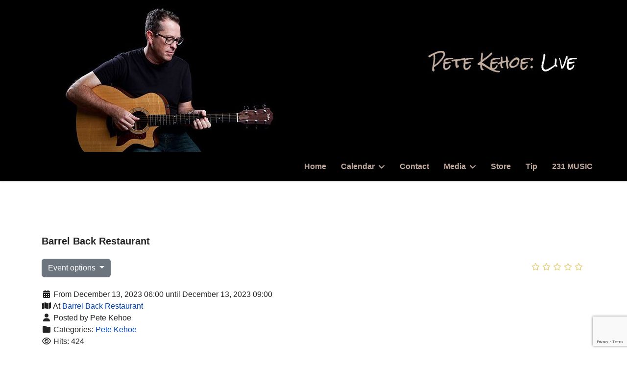

--- FILE ---
content_type: text/html; charset=utf-8
request_url: https://www.petemusic.com/calendar/list-of-live-events/event/180-barrel-back-restaurant
body_size: 9653
content:
<!doctype html>
<html lang="en-gb" dir="ltr">
	<head>
		
		<meta name="viewport" content="width=device-width, initial-scale=1, shrink-to-fit=no">
		<meta charset="utf-8">
	<meta property="fb:app_id" content="340486642645761">
	<meta property="og:url" content="https://www.petemusic.com/calendar/list-of-live-events/event/180-barrel-back-restaurant">
	<meta property="og:title" content="Barrel Back Restaurant">
	<meta property="og:type" content="article">
	<title>Barrel Back Restaurant</title>
	<link href="https://www.petemusic.com/calendar/list-of-live-events/event/170-barrel-back-restaurant" rel="canonical">
	<link href="/images/favicon-Pete-Head.png" rel="icon" type="image/png">
<link href="/media/vendor/bootstrap/css/bootstrap.min.css?5.3.8" rel="stylesheet">
	<link href="/media/vendor/joomla-custom-elements/css/joomla-alert.min.css?0.4.1" rel="stylesheet">
	<link href="/media/com_rseventspro/css/font-awesome.min.css?022a1e" rel="stylesheet">
	<link href="/media/com_rseventspro/css/site.css?022a1e" rel="stylesheet">
	<link href="/media/com_rseventspro/css/colorbox.css?022a1e" rel="stylesheet">
	<link href="/media/com_rseventspro/css/style40.css?022a1e" rel="stylesheet">
	<link href="/media/com_rseventspro/css/leaflet.css?022a1e" rel="stylesheet">
	<link href="/plugins/system/jce/css/content.css?badb4208be409b1335b815dde676300e" rel="stylesheet">
	<link href="/templates/shaper_helixultimate/css/bootstrap.min.css" rel="stylesheet">
	<link href="/plugins/system/helixultimate/assets/css/system-j4.min.css" rel="stylesheet">
	<link href="/media/system/css/joomla-fontawesome.min.css?022a1e" rel="stylesheet">
	<link href="/templates/shaper_helixultimate/css/template.css" rel="stylesheet">
	<link href="/templates/shaper_helixultimate/css/presets/default.css" rel="stylesheet">
	<link href="/components/com_sppagebuilder/assets/css/font-awesome-6.min.css?3e7e96fad5e237fb2d5a081c6cb11212" rel="stylesheet">
	<link href="/components/com_sppagebuilder/assets/css/font-awesome-v4-shims.css?3e7e96fad5e237fb2d5a081c6cb11212" rel="stylesheet">
	<link href="/components/com_sppagebuilder/assets/css/animate.min.css?3e7e96fad5e237fb2d5a081c6cb11212" rel="stylesheet">
	<link href="/components/com_sppagebuilder/assets/css/sppagebuilder.css?3e7e96fad5e237fb2d5a081c6cb11212" rel="stylesheet">
	<link href="/media/mod_rssocial/css/rssocial-font.css?022a1e" rel="stylesheet">
	<link href="/media/mod_rssocial/css/rssocial-anim.css?022a1e" rel="stylesheet">
	<link href="/media/mod_rssocial/css/rssocial.css?022a1e" rel="stylesheet">
	<link href="/components/com_sppagebuilder/assets/css/magnific-popup.css" rel="stylesheet">
	<link href="https://fonts.googleapis.com/css?family=Open+Sans:400,400i,600,600i,700,700i&amp;subset=cyrillic,cyrillic-ext,latin-ext" rel="stylesheet">
	<link href="/media/com_ingallery/css/frontend.css?v=3.6.1" rel="stylesheet">
	<link href="/components/com_sppagebuilder/assets/css/color-switcher.css?3e7e96fad5e237fb2d5a081c6cb11212" rel="stylesheet">
	<style>#rssocial-178 .rssocial-icons > li { font-size: 24px; }</style>
	<style>#rssocial-178 .rssocial-icons .rssocial-caption > a { font-size: 14px; }</style>
	<style>#rssocial-178 .rssocial-icons-bg .rssocial-link { color: #000000; }</style>
	<style>#rssocial-178 .rssocial-icons-bg .rssocial-link:hover { color: #000000; }</style>
	<style>#rssocial-178 .rssocial-icons-bg .rssocial-link { background-color: rgba(199, 88, 80, 1); }</style>
	<style>#rssocial-178 .rssocial-icons-bg .rssocial-link:hover { background-color: rgba(199, 88, 80, 0.75); }</style>
	<style>#rssocial-178 .rssocial-caption > a { color: #ffffff; }</style>
	<style>#rssocial-178 .rssocial-caption > a:hover { color: #ffffff; }</style>
	<style>#rssocial-178 .rssocial-caption { background-color: rgba(0, 0, 0, 0.75); }</style>
	<style>#rssocial-178 .rssocial-caption:hover { background-color: rgba(0, 0, 0, 0.5); }</style>
	<style>.burger-icon { width: 35px; } 
 .burger-icon > span {height: 4px; }
.burger-icon>span {
 background-color: #ffffff;
}
.sp-megamenu-parent > li.active > a {
  font-weight: 600;
}
.offcanvas-menu .offcanvas-inner ul.menu > li > a, .offcanvas-menu .offcanvas-inner ul.menu > li > span {
  display: block;
  font-size: 18px;
  padding: 10px 0px;
  position: relative;
  line-height: 18px;
  opacity: 1;
  transition: .3s;
}

@media (max-width: 575px) {
  #offcanvas-toggler {
    height: 50px;
    line-height: 50px;
  }
}
#sp-menu > .sp-column, 
 #sp-menu .sp-megamenu-wrapper { justify-content: flex-end !important;}

.offcanvas-menu .offcanvas-inner ul.menu > li > ul li a {
  font-size: 16px;
  padding: 4px 0px;
  line-height: 18px;
  font-weight: 600;
}</style>
	<style>body{font-family: 'Helvetica', sans-serif;font-size: 16px;font-weight: 400;text-decoration: none;}
</style>
	<style>h1{font-family: 'Arial', sans-serif;font-size: 20px;font-weight: 600;text-decoration: none;}
</style>
	<style>h2{font-family: 'Arial', sans-serif;font-size: 20px;font-weight: 600;text-decoration: none;}
</style>
	<style>h3{font-family: 'Arial', sans-serif;font-size: 20px;font-weight: 600;text-decoration: none;}
</style>
	<style>h6{font-family: 'Arial', sans-serif;font-size: 12px;font-weight: 400;text-decoration: none;}
</style>
	<style>.sp-megamenu-parent > li > a, .sp-megamenu-parent > li > span, .sp-megamenu-parent .sp-dropdown li.sp-menu-item > a{font-family: 'Arial', sans-serif;font-size: 16px;font-weight: 600;text-decoration: none;}
</style>
	<style>.menu.nav-pills > li > a, .menu.nav-pills > li > span, .menu.nav-pills .sp-dropdown li.sp-menu-item > a{font-family: 'Arial', sans-serif;font-size: 16px;font-weight: 600;text-decoration: none;}
</style>
	<style>.logo-image {height:36px;}.logo-image-phone {height:36px;}</style>
	<style>@media(max-width: 992px) {.logo-image {height: 36px;}.logo-image-phone {height: 36px;}}</style>
	<style>@media(max-width: 576px) {.logo-image {height: 36px;}.logo-image-phone {height: 36px;}}</style>
	<style>#sp-section-1{ background-color:#000000; }</style>
	<style>#sp-header{ background-color:#000000;color:#BFA79B; }</style>
	<style>#sp-header a{color:#BFA79B;}</style>
	<style>#sp-header a:hover{color:#FFFFFF;}</style>
	<style>@media(min-width: 1400px) {.sppb-row-container { max-width: 1320px; }}</style>
	<style>:root {--sppb-topbar-bg-color: #333333; --sppb-topbar-text-color: #aaaaaa; --sppb-header-bg-color: #000000; --sppb-logo-text-color: #2b2b2b; --sppb-menu-text-color: #bfa79b; --sppb-menu-text-hover-color: #ffffff; --sppb-menu-text-active-color: #ffffff; --sppb-menu-dropdown-bg-color: #000000; --sppb-menu-dropdown-text-color: #bfa79b; --sppb-menu-dropdown-text-hover-color: #ffffff; --sppb-menu-dropdown-text-active-color: #ffffff; --sppb-offcanvas-menu-icon-color: #ffffff; --sppb-offcanvas-menu-bg-color: #000000; --sppb-offcanvas-menu-items-and-items-color: #bfa79b; --sppb-offcanvas-menu-active-menu-item-color: #ffffff; --sppb-text-color: #252525; --sppb-bg-color: #ffffff; --sppb-link-color: #0345bf; --sppb-link-hover-color: #044cd0; --sppb-footer-bg-color: #171717; --sppb-footer-text-color: #ffffff; --sppb-footer-link-color: #a2a2a2; --sppb-footer-link-hover-color: #ffffff}</style>
<script src="/media/vendor/jquery/js/jquery.min.js?3.7.1"></script>
	<script src="/media/legacy/js/jquery-noconflict.min.js?504da4"></script>
	<script type="application/json" class="joomla-script-options new">{"rseventspro":{"version":"4"},"bootstrap.tooltip":{".hasTooltip":{"animation":true,"container":"body","html":true,"trigger":"hover focus","boundary":"clippingParents","sanitize":true}},"data":{"breakpoints":{"tablet":991,"mobile":480},"header":{"stickyOffset":"100"}},"joomla.jtext":{"ERROR":"Error","MESSAGE":"Message","NOTICE":"Notice","WARNING":"Warning","JCLOSE":"Close","JOK":"OK","JOPEN":"Open"},"system.paths":{"root":"","rootFull":"https:\/\/www.petemusic.com\/","base":"","baseFull":"https:\/\/www.petemusic.com\/"},"csrf.token":"9a039fb5e0191193e860dc8987ccd22b"}</script>
	<script src="/media/system/js/core.min.js?a3d8f8"></script>
	<script src="/media/vendor/bootstrap/js/alert.min.js?5.3.8" type="module"></script>
	<script src="/media/vendor/bootstrap/js/button.min.js?5.3.8" type="module"></script>
	<script src="/media/vendor/bootstrap/js/carousel.min.js?5.3.8" type="module"></script>
	<script src="/media/vendor/bootstrap/js/collapse.min.js?5.3.8" type="module"></script>
	<script src="/media/vendor/bootstrap/js/dropdown.min.js?5.3.8" type="module"></script>
	<script src="/media/vendor/bootstrap/js/modal.min.js?5.3.8" type="module"></script>
	<script src="/media/vendor/bootstrap/js/offcanvas.min.js?5.3.8" type="module"></script>
	<script src="/media/vendor/bootstrap/js/popover.min.js?5.3.8" type="module"></script>
	<script src="/media/vendor/bootstrap/js/scrollspy.min.js?5.3.8" type="module"></script>
	<script src="/media/vendor/bootstrap/js/tab.min.js?5.3.8" type="module"></script>
	<script src="/media/vendor/bootstrap/js/toast.min.js?5.3.8" type="module"></script>
	<script src="/media/system/js/showon.min.js?e51227" type="module"></script>
	<script src="/media/mod_menu/js/menu.min.js?022a1e" type="module"></script>
	<script src="/media/system/js/messages.min.js?9a4811" type="module"></script>
	<script src="/media/com_rseventspro/js/modal.js?022a1e"></script>
	<script src="https://unpkg.com/leaflet@1.4.0/dist/leaflet.js"></script>
	<script src="https://unpkg.com/esri-leaflet@2.2.4/dist/esri-leaflet.js"></script>
	<script src="https://unpkg.com/esri-leaflet-geocoder@2.2.13/dist/esri-leaflet-geocoder.js"></script>
	<script src="/media/com_rseventspro/js/jquery.map.os.js?022a1e"></script>
	<script src="/templates/shaper_helixultimate/js/main.js"></script>
	<script src="https://www.google.com/recaptcha/api.js?render=6LfhIvIlAAAAAL4PWDdS2GuYkVlSaQCMNuQTRhZB"></script>
	<script src="/components/com_sppagebuilder/assets/js/jquery.parallax.js?3e7e96fad5e237fb2d5a081c6cb11212"></script>
	<script src="/components/com_sppagebuilder/assets/js/sppagebuilder.js?3e7e96fad5e237fb2d5a081c6cb11212" defer></script>
	<script src="/media/mod_rssocial/js/rssocial.js?022a1e"></script>
	<script src="/components/com_sppagebuilder/assets/js/addons/text_block.js"></script>
	<script src="/components/com_sppagebuilder/assets/js/jquery.magnific-popup.min.js"></script>
	<script src="/components/com_sppagebuilder/assets/js/addons/image.js"></script>
	<script src="/media/com_ingallery/js/masonry.pkgd.min.js?v=3.6.1" defer></script>
	<script src="/media/com_ingallery/js/frontend.js?v=3.6.1" defer></script>
	<script src="/components/com_sppagebuilder/assets/js/color-switcher.js?3e7e96fad5e237fb2d5a081c6cb11212"></script>
	<script>var rsepro_root = '/';
var rsepro_modal_width = '800';
var rsepro_modal_height = '600';
var rsepro_muted_class = 'text-muted'</script>
	<script>jQuery(function($) {
	jQuery('#map-canvas').rsjoomlaomap({
		zoom: 15,
		markerDraggable: false,
		markers: [{"title":"Barrel Back Restaurant","position":"45.263681,-84.9335683","content":"<div id=\"content\"><b>Barrel Back Restaurant<\/b> <br \/> Address: 4069 M-75, Walloon Lake, MI 49796, USA<br \/><a target=\"_blank\" href=\"https:\/\/www.barrel-back.com\/\">https:\/\/www.barrel-back.com\/<\/a><\/div>"}],
		tileLayer: 'https://server.arcgisonline.com/ArcGIS/rest/services/World_Street_Map/MapServer/tile/{z}/{y}/{x}',
		tileType: '',
		attribution: 'Tiles &copy; Esri -- Source: Esri, DeLorme, NAVTEQ, USGS, Intermap, iPC, NRCAN, Esri Japan, METI, Esri China (Hong Kong), Esri (Thailand), TomTom, 2012. Data by <a href="http://openstreetmap.org">OpenStreetMap</a>, under <a href="http://www.openstreetmap.org/copyright">ODbL</a>.',
		accessToken: ''
	});
});</script>
	<script>template="shaper_helixultimate";</script>
	<script>if (typeof window.grecaptcha !== 'undefined') { grecaptcha.ready(function() { grecaptcha.execute("6LfhIvIlAAAAAL4PWDdS2GuYkVlSaQCMNuQTRhZB", {action:'homepage'});}); }</script>
	<script>
				document.addEventListener("DOMContentLoaded", () =>{
					window.htmlAddContent = window?.htmlAddContent || "";
					if (window.htmlAddContent) {
        				document.body.insertAdjacentHTML("beforeend", window.htmlAddContent);
					}
				});
			</script>
	<script>
			const initColorMode = () => {
				const colorVariableData = [];
				const sppbColorVariablePrefix = "--sppb";
				let activeColorMode = localStorage.getItem("sppbActiveColorMode") || "";
				activeColorMode = "";
				const modes = [];

				if(!modes?.includes(activeColorMode)) {
					activeColorMode = "";
					localStorage.setItem("sppbActiveColorMode", activeColorMode);
				}

				document?.body?.setAttribute("data-sppb-color-mode", activeColorMode);

				if (!localStorage.getItem("sppbActiveColorMode")) {
					localStorage.setItem("sppbActiveColorMode", activeColorMode);
				}

				if (window.sppbColorVariables) {
					const colorVariables = typeof(window.sppbColorVariables) === "string" ? JSON.parse(window.sppbColorVariables) : window.sppbColorVariables;

					for (const colorVariable of colorVariables) {
						const { path, value } = colorVariable;
						const variable = String(path[0]).trim().toLowerCase().replaceAll(" ", "-");
						const mode = path[1];
						const variableName = `${sppbColorVariablePrefix}-${variable}`;

						if (activeColorMode === mode) {
							colorVariableData.push(`${variableName}: ${value}`);
						}
					}

					document.documentElement.style.cssText += colorVariableData.join(";");
				}
			};

			window.sppbColorVariables = [];
			
			initColorMode();

			document.addEventListener("DOMContentLoaded", initColorMode);
		</script>
	<script src="/media/com_rseventspro/js/bootstrap.fix.js?022a1e" type="text/javascript"></script>
	<script src="/media/com_rseventspro/js/site.js?022a1e" type="text/javascript"></script>
	<script src="/media/com_rseventspro/js/jquery.colorbox.min.js?022a1e" type="text/javascript"></script>
	<script src="/media/com_rseventspro/js/jquery.filter.j4.js" type="text/javascript"></script>
	<script type="text/javascript">
jQuery(document).ready(function(){
jQuery("a[rel='rs_subscribe']").colorbox({iframe:true, maxWidth:'95%', maxHeight:'95%', innerWidth:800, innerHeight:600 , title:'Join'});
jQuery("a[rel='rs_invite']").colorbox({iframe:true, maxWidth:'95%', maxHeight:'95%', innerWidth:800, innerHeight:600, title:'Invite'});
jQuery("a[rel='rs_message']").colorbox({iframe:true, maxWidth:'95%', maxHeight:'95%', innerWidth:800, innerHeight:600, title:'Send message to guests'});
jQuery("a[rel='rs_unsubscribe']").colorbox({iframe:true, maxWidth:'95%', maxHeight:'95%', innerWidth:800, innerHeight:600, title:'Unsubscribe'});
jQuery("a[rel='rs_image']").colorbox({photo:true, maxWidth:'95%', maxHeight:'95%', innerWidth:800, innerHeight:600, title:''});
});
</script>
	<script type="application/ld+json">
{
    "@context": "https:\/\/schema.org",
    "@type": "Event",
    "name": "Barrel Back Restaurant",
    "startDate": "2023-12-13T18:00:00+00:00",
    "endDate": "2023-12-13T21:00:00+00:00",
    "url": "https:\/\/www.petemusic.com\/calendar\/list-of-live-events\/event\/180-barrel-back-restaurant",
    "image": "",
    "description": "",
    "eventAttendanceMode": "https:\/\/schema.org\/MixedEventAttendanceMode",
    "eventStatus": "http:\/\/schema.org\/EventScheduled",
    "location": {
        "@type": "Place",
        "name": "Barrel Back Restaurant",
        "address": {
            "@type": "PostalAddress",
            "name": "4069 M-75, Walloon Lake, MI 49796, USA"
        },
        "geo": {
            "@type": "GeoCoordinates",
            "latitude": "45.263681",
            "longitude": "-84.9335683"
        }
    }
}
</script>
	<script src="/media/com_rseventspro/js/jquery.rating.js?022a1e" type="text/javascript"></script>
	<script type="text/javascript">
jQuery(document).ready(function() {
	jQuery('#rsepro-rating').rsrating({
		initial	: 0,
		Itemid	: 776,
		id		: 180,
		root	: 'https://www.petemusic.com/'
	});
});
</script>
	<meta http-equiv="x-dns-prefetch-control" content="on">
	<link rel="dns-prefetch" href="//images-cdn.ecwid.com/">
	<link rel="dns-prefetch" href="//images.ecwid.com/">
	<link rel="dns-prefetch" href="//app.ecwid.com/">
	<link rel="dns-prefetch" href="//ecwid-static-ru.r.worldssl.net">
	<link rel="dns-prefetch" href="//ecwid-images-ru.r.worldssl.net">
	<script type="application/json" id="ingallery-cfg">{"ajax_url":"\/component\/ingallery\/?task=gallery.view&language=en-GB","ajax_data_url":"\/component\/ingallery\/?task=picture.data&language=en-GB","lang":{"error_title":"Unfortunately, an error occurred","system_error":"Sytem error. Please view logs for more information or enable display errors in InGallery components settings."}}</script>
			</head>
	<body class="site helix-ultimate hu com_rseventspro com-rseventspro view-rseventspro layout-show task-none itemid-776 en-gb ltr sticky-header layout-fluid offcanvas-init offcanvs-position-right">

		
		
		<div class="body-wrapper">
			<div class="body-innerwrapper">
								<main id="sp-main">
					
<section id="sp-section-1" >

						<div class="container">
				<div class="container-inner">
			
	
<div class="row">
	<div id="sp-position6" class="col-lg-12 "><div class="sp-column "><div class="sp-module "><div class="sp-module-content"><div class="mod-sppagebuilder  sp-page-builder" data-module_id="104">
	<div class="page-content">
		<section id="section-id-1587569200266" class="sppb-section sppb-hidden-sm sppb-hidden-xs" ><div class="sppb-row-container"><div class="sppb-row"><div class="sppb-col-md-6 sppb-col-sm-6  " id="column-wrap-id-1587569200264"><div id="column-id-1587569200264" class="sppb-column " ><div class="sppb-column-addons"><div id="sppb-addon-wrapper-1587569200269" class="sppb-addon-wrapper  addon-root-image"><div id="sppb-addon-1587569200269" class="clearfix  "     ><div class="sppb-addon sppb-addon-single-image   sppb-addon-image-shape"><div class="sppb-addon-content"><div class="sppb-addon-single-image-container"><img  class="sppb-img-responsive " src="/images/2020/04/22/pete-kehoe-music-michigan__471x300.jpg"  alt="Image" title="" width="" height="" /></div></div></div><style type="text/css">#sppb-addon-1587569200269{
box-shadow: 0 0 0 0 #ffffff;
}#sppb-addon-1587569200269{
border-radius: 0px;
}
@media (max-width: 1199.98px) {#sppb-addon-1587569200269{}}
@media (max-width: 991.98px) {#sppb-addon-1587569200269{}}
@media (max-width: 767.98px) {#sppb-addon-1587569200269{}}
@media (max-width: 575.98px) {#sppb-addon-1587569200269{}}#sppb-addon-wrapper-1587569200269{
margin-top: 0px;
margin-right: 0px;
margin-bottom: 0px;
margin-left: 0px;
}
@media (max-width: 1199.98px) {#sppb-addon-wrapper-1587569200269{margin-top: 0px;
margin-right: 0px;
margin-bottom: 20px;
margin-left: 0px;}}
@media (max-width: 991.98px) {#sppb-addon-wrapper-1587569200269{margin-top: 0px;
margin-right: 0px;
margin-bottom: 20px;
margin-left: 0px;}}
@media (max-width: 767.98px) {#sppb-addon-wrapper-1587569200269{margin-top: 0px;
margin-right: 0px;
margin-bottom: 10px;
margin-left: 0px;}}
@media (max-width: 575.98px) {#sppb-addon-wrapper-1587569200269{margin-top: 0px;
margin-right: 0px;
margin-bottom: 10px;
margin-left: 0px;}}#sppb-addon-1587569200269 .sppb-addon-title{
}</style><style type="text/css">#sppb-addon-1587569200269 .sppb-addon-single-image-container img{
border-radius: 0px;
}#sppb-addon-1587569200269 img{
}#sppb-addon-1587569200269 .sppb-addon-single-image-container{
border-radius: 0px;
}#sppb-addon-1587569200269{
text-align: left;
}</style></div></div></div></div></div><div class="sppb-col-md-6 sppb-col-sm-6  " id="column-wrap-id-1587569200265"><div id="column-id-1587569200265" class="sppb-column " ><div class="sppb-column-addons"><div id="sppb-addon-wrapper-1587575198133" class="sppb-addon-wrapper  addon-root-module"><div id="sppb-addon-1587575198133" class="clearfix  "     ><style type="text/css">#sppb-addon-1587575198133{
box-shadow: 0 0 0 0 #ffffff;
}#sppb-addon-1587575198133{
border-radius: 0px;
}
@media (max-width: 1199.98px) {#sppb-addon-1587575198133{}}
@media (max-width: 991.98px) {#sppb-addon-1587575198133{}}
@media (max-width: 767.98px) {#sppb-addon-1587575198133{}}
@media (max-width: 575.98px) {#sppb-addon-1587575198133{}}#sppb-addon-wrapper-1587575198133{
margin-top: 10px;
margin-right: 10px;
margin-bottom: 0px;
margin-left: 0px;
}
@media (max-width: 1199.98px) {#sppb-addon-wrapper-1587575198133{margin-top: 10px;
margin-right: 0px;
margin-bottom: 20px;
margin-left: 0px;}}
@media (max-width: 991.98px) {#sppb-addon-wrapper-1587575198133{margin-top: 10px;
margin-right: 0px;
margin-bottom: 20px;
margin-left: 0px;}}
@media (max-width: 767.98px) {#sppb-addon-wrapper-1587575198133{margin-top: 10px;
margin-right: 0px;
margin-bottom: 10px;
margin-left: 0px;}}
@media (max-width: 575.98px) {#sppb-addon-wrapper-1587575198133{margin-top: 10px;
margin-right: 0px;
margin-bottom: 10px;
margin-left: 0px;}}#sppb-addon-1587575198133 .sppb-addon-title{
}</style><style type="text/css"></style></div></div><div id="sppb-addon-wrapper-1587569200272" class="sppb-addon-wrapper  addon-root-image"><div id="sppb-addon-1587569200272" class="clearfix  "     ><div class="sppb-addon sppb-addon-single-image   sppb-addon-image-shape"><div class="sppb-addon-content"><div class="sppb-addon-single-image-container"><img  class="sppb-img-responsive " src="/images/2020/04/22/pete-kehoe-live2__316x90.jpg"  alt="Image" title="" width="" height="" /></div></div></div><style type="text/css">#sppb-addon-1587569200272{
box-shadow: 0 0 0 0 #ffffff;
}#sppb-addon-1587569200272{
border-radius: 0px;
}
@media (max-width: 1199.98px) {#sppb-addon-1587569200272{}}
@media (max-width: 991.98px) {#sppb-addon-1587569200272{}}
@media (max-width: 767.98px) {#sppb-addon-1587569200272{}}
@media (max-width: 575.98px) {#sppb-addon-1587569200272{}}#sppb-addon-wrapper-1587569200272{
margin-top: 60px;
margin-right: 0px;
margin-bottom: 0px;
margin-left: 0px;
}
@media (max-width: 1199.98px) {#sppb-addon-wrapper-1587569200272{margin-top: 60px;
margin-right: 0px;
margin-bottom: 0px;
margin-left: 0px;}}
@media (max-width: 991.98px) {#sppb-addon-wrapper-1587569200272{margin-top: 60px;
margin-right: 0px;
margin-bottom: 0px;
margin-left: 0px;}}
@media (max-width: 767.98px) {#sppb-addon-wrapper-1587569200272{margin-top: 0px;
margin-right: 0px;
margin-bottom: 10px;
margin-left: 0px;}}
@media (max-width: 575.98px) {#sppb-addon-wrapper-1587569200272{margin-top: 0px;
margin-right: 0px;
margin-bottom: 10px;
margin-left: 0px;}}#sppb-addon-1587569200272 .sppb-addon-title{
}</style><style type="text/css">#sppb-addon-1587569200272 .sppb-addon-single-image-container img{
border-radius: 0px;
}#sppb-addon-1587569200272 img{
}#sppb-addon-1587569200272 .sppb-addon-single-image-container{
border-radius: 0px;
}#sppb-addon-1587569200272{
text-align: right;
}</style></div></div></div></div></div></div></div></section><section id="section-id-1587574368257" class="sppb-section sppb-hidden-xl sppb-hidden-lg sppb-hidden-md" ><div class="sppb-row-container"><div class="sppb-row"><div class="sppb-col-md-12  " id="column-wrap-id-1587574368258"><div id="column-id-1587574368258" class="sppb-column " ><div class="sppb-column-addons"><div id="sppb-addon-wrapper-1587574368259" class="sppb-addon-wrapper  addon-root-image"><div id="sppb-addon-1587574368259" class="clearfix  "     ><div class="sppb-addon sppb-addon-single-image   sppb-addon-image-shape"><div class="sppb-addon-content"><div class="sppb-addon-single-image-container"><img  class="sppb-img-responsive " src="/images/2020/06/15/pete-live.jpg"  alt="Image" title="" width="" height="" /></div></div></div><style type="text/css">#sppb-addon-1587574368259{
box-shadow: 0 0 0 0 #ffffff;
}#sppb-addon-1587574368259{
border-radius: 0px;
}
@media (max-width: 1199.98px) {#sppb-addon-1587574368259{}}
@media (max-width: 991.98px) {#sppb-addon-1587574368259{}}
@media (max-width: 767.98px) {#sppb-addon-1587574368259{}}
@media (max-width: 575.98px) {#sppb-addon-1587574368259{}}#sppb-addon-wrapper-1587574368259{
margin-top: 0px;
margin-right: 0px;
margin-bottom: 0px;
margin-left: 0px;
}
@media (max-width: 1199.98px) {#sppb-addon-wrapper-1587574368259{margin-top: 0px;
margin-right: 0px;
margin-bottom: 0px;
margin-left: 0px;}}
@media (max-width: 991.98px) {#sppb-addon-wrapper-1587574368259{margin-top: 0px;
margin-right: 0px;
margin-bottom: 0px;
margin-left: 0px;}}
@media (max-width: 767.98px) {#sppb-addon-wrapper-1587574368259{margin-top: 0px;
margin-right: 0px;
margin-bottom: 0px;
margin-left: 0px;}}
@media (max-width: 575.98px) {#sppb-addon-wrapper-1587574368259{margin-top: 0px;
margin-right: 0px;
margin-bottom: 0px;
margin-left: 0px;}}#sppb-addon-1587574368259 .sppb-addon-title{
}</style><style type="text/css">#sppb-addon-1587574368259 .sppb-addon-single-image-container img{
border-radius: 0px;
}#sppb-addon-1587574368259 img{
}#sppb-addon-1587574368259 .sppb-addon-single-image-container{
border-radius: 0px;
}#sppb-addon-1587574368259{
text-align: center;
}</style></div></div></div></div></div></div></div></section><style type="text/css">.sp-page-builder .page-content #section-id-71ecb579-0976-42d1-bb7d-cb1eea3a0eba{box-shadow:0 0 0 0 #FFFFFF;}.sp-page-builder .page-content #section-id-71ecb579-0976-42d1-bb7d-cb1eea3a0eba{padding-top:0px;padding-right:0px;padding-bottom:0px;padding-left:0px;margin-top:0px;margin-right:0px;margin-bottom:0px;margin-left:0px;}#column-id-06c2ad40-7bcc-44f9-9374-4619440f2b34{box-shadow:0 0 0 0 #FFFFFF;}#column-wrap-id-06c2ad40-7bcc-44f9-9374-4619440f2b34{max-width:100%;flex-basis:100%;}@media (max-width:1199.98px) {#column-wrap-id-06c2ad40-7bcc-44f9-9374-4619440f2b34{max-width:100%;flex-basis:100%;}}@media (max-width:991.98px) {#column-wrap-id-06c2ad40-7bcc-44f9-9374-4619440f2b34{max-width:100%;flex-basis:100%;}}@media (max-width:767.98px) {#column-wrap-id-06c2ad40-7bcc-44f9-9374-4619440f2b34{max-width:100%;flex-basis:100%;}}@media (max-width:575.98px) {#column-wrap-id-06c2ad40-7bcc-44f9-9374-4619440f2b34{max-width:100%;flex-basis:100%;}}.sp-page-builder .page-content #section-id-1587592157975{box-shadow:0 0 0 0 #ffffff;}.sp-page-builder .page-content #section-id-1587592157975{padding-top:20px;padding-right:0px;padding-bottom:80px;padding-left:0px;margin-top:0px;margin-right:0px;margin-bottom:0px;margin-left:0px;border-radius:0px;}.sp-page-builder .page-content #section-id-1587592157975.sppb-row-overlay{border-radius:0px;}#column-id-1587592157974{border-radius:0px;}#column-wrap-id-1587592157974{max-width:50%;flex-basis:50%;}@media (max-width:1199.98px) {#column-wrap-id-1587592157974{max-width:50%;flex-basis:50%;}}@media (max-width:991.98px) {#column-wrap-id-1587592157974{max-width:50%;flex-basis:50%;}}@media (max-width:767.98px) {#column-wrap-id-1587592157974{max-width:100%;flex-basis:100%;}}@media (max-width:575.98px) {#column-wrap-id-1587592157974{max-width:100%;flex-basis:100%;}}#column-id-1587592157974 .sppb-column-overlay{border-radius:0px;}#column-wrap-id-1587592222951{max-width:50%;flex-basis:50%;}@media (max-width:1199.98px) {#column-wrap-id-1587592222951{max-width:50%;flex-basis:50%;}}@media (max-width:991.98px) {#column-wrap-id-1587592222951{max-width:50%;flex-basis:50%;}}@media (max-width:767.98px) {#column-wrap-id-1587592222951{max-width:100%;flex-basis:100%;}}@media (max-width:575.98px) {#column-wrap-id-1587592222951{max-width:100%;flex-basis:100%;}}.sp-page-builder .page-content #section-id-1587999878031{box-shadow:0 0 0 0 #ffffff;}.sp-page-builder .page-content #section-id-1587999878031{padding-top:20px;padding-right:0px;padding-bottom:80px;padding-left:0px;margin-top:0px;margin-right:0px;margin-bottom:0px;margin-left:0px;border-radius:0px;}.sp-page-builder .page-content #section-id-1587999878031.sppb-row-overlay{border-radius:0px;}#column-id-1587999878032{border-radius:0px;}#column-wrap-id-1587999878032{max-width:50%;flex-basis:50%;}@media (max-width:1199.98px) {#column-wrap-id-1587999878032{max-width:50%;flex-basis:50%;}}@media (max-width:991.98px) {#column-wrap-id-1587999878032{max-width:50%;flex-basis:50%;}}@media (max-width:767.98px) {#column-wrap-id-1587999878032{max-width:100%;flex-basis:100%;}}@media (max-width:575.98px) {#column-wrap-id-1587999878032{max-width:100%;flex-basis:100%;}}#column-id-1587999878032 .sppb-column-overlay{border-radius:0px;}#column-wrap-id-1587999878034{max-width:50%;flex-basis:50%;}@media (max-width:1199.98px) {#column-wrap-id-1587999878034{max-width:50%;flex-basis:50%;}}@media (max-width:991.98px) {#column-wrap-id-1587999878034{max-width:50%;flex-basis:50%;}}@media (max-width:767.98px) {#column-wrap-id-1587999878034{max-width:100%;flex-basis:100%;}}@media (max-width:575.98px) {#column-wrap-id-1587999878034{max-width:100%;flex-basis:100%;}}.sp-page-builder .page-content #section-id-1587569200266{box-shadow:0 0 0 0 #ffffff;}.sp-page-builder .page-content #section-id-1587569200266{padding-top:10px;padding-right:0px;padding-bottom:0px;padding-left:0px;margin-top:0px;margin-right:0px;margin-bottom:0px;margin-left:0px;border-radius:0px;}@media (max-width:1199.98px) {.sp-page-builder .page-content #section-id-1587569200266{padding-top:10px;padding-right:0px;padding-bottom:0px;padding-left:0px;}}@media (max-width:991.98px) {.sp-page-builder .page-content #section-id-1587569200266{padding-top:10px;padding-right:0px;padding-bottom:0px;padding-left:0px;}}@media (max-width:767.98px) {.sp-page-builder .page-content #section-id-1587569200266{padding-top:5px;padding-right:0px;padding-bottom:0px;padding-left:0px;}}@media (max-width:575.98px) {.sp-page-builder .page-content #section-id-1587569200266{padding-top:5px;padding-right:0px;padding-bottom:0px;padding-left:0px;}}.sp-page-builder .page-content #section-id-1587569200266.sppb-row-overlay{border-radius:0px;}#column-id-1587569200264{border-radius:0px;}#column-wrap-id-1587569200264{max-width:50%;flex-basis:50%;}@media (max-width:1199.98px) {#column-wrap-id-1587569200264{max-width:50%;flex-basis:50%;}}@media (max-width:991.98px) {#column-wrap-id-1587569200264{max-width:50%;flex-basis:50%;}}@media (max-width:767.98px) {#column-wrap-id-1587569200264{max-width:100%;flex-basis:100%;}}@media (max-width:575.98px) {#column-wrap-id-1587569200264{max-width:100%;flex-basis:100%;}}#column-id-1587569200264 .sppb-column-overlay{border-radius:0px;}#column-id-1587569200265{border-radius:0px;}#column-wrap-id-1587569200265{max-width:50%;flex-basis:50%;}@media (max-width:1199.98px) {#column-wrap-id-1587569200265{max-width:50%;flex-basis:50%;}}@media (max-width:991.98px) {#column-wrap-id-1587569200265{max-width:50%;flex-basis:50%;}}@media (max-width:767.98px) {#column-wrap-id-1587569200265{max-width:100%;flex-basis:100%;}}@media (max-width:575.98px) {#column-wrap-id-1587569200265{max-width:100%;flex-basis:100%;}}#column-id-1587569200265 .sppb-column-overlay{border-radius:0px;}.sp-page-builder .page-content #section-id-1587574368257{box-shadow:0 0 0 0 #ffffff;}.sp-page-builder .page-content #section-id-1587574368257{padding-top:0px;padding-right:0px;padding-bottom:0px;padding-left:0px;margin-top:0px;margin-right:0px;margin-bottom:0px;margin-left:0px;border-radius:0px;}@media (max-width:767.98px) {.sp-page-builder .page-content #section-id-1587574368257{padding-top:15px;padding-right:0px;padding-bottom:0px;padding-left:0px;}}@media (max-width:575.98px) {.sp-page-builder .page-content #section-id-1587574368257{padding-top:15px;padding-right:0px;padding-bottom:0px;padding-left:0px;}}.sp-page-builder .page-content #section-id-1587574368257.sppb-row-overlay{border-radius:0px;}#column-id-1587574368258{border-radius:0px;}#column-wrap-id-1587574368258{max-width:100%;flex-basis:100%;}@media (max-width:1199.98px) {#column-wrap-id-1587574368258{max-width:100%;flex-basis:100%;}}@media (max-width:991.98px) {#column-wrap-id-1587574368258{max-width:100%;flex-basis:100%;}}@media (max-width:767.98px) {#column-wrap-id-1587574368258{max-width:100%;flex-basis:100%;}}@media (max-width:575.98px) {#column-wrap-id-1587574368258{max-width:100%;flex-basis:100%;}}#column-id-1587574368258 .sppb-column-overlay{border-radius:0px;}</style>	</div>
</div></div></div></div></div></div>
							</div>
			</div>
			
	</section>

<header id="sp-header" >

						<div class="container">
				<div class="container-inner">
			
	
<div class="row">
	<div id="sp-menu" class="col-lg-12 "><div class="sp-column  d-flex align-items-center justify-content-end"><nav class="sp-megamenu-wrapper d-flex" role="navigation" aria-label="navigation"><ul class="sp-megamenu-parent menu-animation-fade-up d-none d-lg-block"><li class="sp-menu-item"><a   href="/"  >Home</a></li><li class="sp-menu-item sp-has-child active"><a   href="/calendar"  >Calendar</a><div class="sp-dropdown sp-dropdown-main sp-menu-right" style="width: 240px;"><div class="sp-dropdown-inner"><ul class="sp-dropdown-items"><li class="sp-menu-item current-item active"><a aria-current="page"  href="/calendar/list-of-live-events"  >List of Live events</a></li><li class="sp-menu-item"><a   href="/calendar/live-music-calendar"  >Live Music Calendar</a></li></ul></div></div></li><li class="sp-menu-item"><a   href="/contact"  >Contact</a></li><li class="sp-menu-item sp-has-child"><a   href="#"  >Media</a><div class="sp-dropdown sp-dropdown-main sp-menu-right" style="width: 240px;"><div class="sp-dropdown-inner"><ul class="sp-dropdown-items"><li class="sp-menu-item"><a   href="/pete-music-media/music"  >Music</a></li><li class="sp-menu-item"><a   href="/pete-music-media/video"  >Video </a></li></ul></div></div></li><li class="sp-menu-item"><a   href="/store"  >Store</a></li><li class="sp-menu-item"><a   href="/tip"  >Tip</a></li><li class="sp-menu-item"><a  rel="noopener noreferrer" href="http://231music.com/" target="_blank"  >231 MUSIC</a></li></ul><a id="offcanvas-toggler" aria-label="Menu" class="offcanvas-toggler-right offcanvas-toggler-custom d-lg-none" href="#" aria-hidden="true" title="Menu"><div class="burger-icon"><span></span><span></span><span></span></div></a></nav></div></div></div>
							</div>
			</div>
			
	</header>

<section id="sp-main-body" >

										<div class="container">
					<div class="container-inner">
						
	
<div class="row">
	
<div id="sp-component" class="col-lg-12 ">
	<div class="sp-column ">
		<div id="system-message-container" aria-live="polite"></div>


		
		



<div id="rs_event_show">
	
			
	<div id="rsepro-event-title" class="row mb-3">
		<div class="col-md-12">
			<h1 class="">
				Barrel Back Restaurant							</h1>
		</div>
	</div>
	
	<div id="rsepro-event-controls" class="row">
		<div class="col-md-12">
			
						
						
						
												
						
						<div class="btn-group">
				<button data-toggle="dropdown" data-bs-toggle="dropdown" class="btn btn-secondary dropdown-toggle">Event options <span class="caret"></span></button>
				<ul class="dropdown-menu">
										
										
										
										
										<li>
						<a class="dropdown-item" href="/calendar/list-of-live-events/print/180-barrel-back-restaurant" onclick="window.open(this.href,'print','status=no,toolbar=no,scrollbars=yes,titlebar=no,menubar=no,resizable=yes,width=640,height=480,top=200,left=200,directories=no,location=no'); return false;">
							<i class="fa fa-print fa-fw"></i> Print						</a>
					</li>
										
										<li>
						<a class="dropdown-item" href="/calendar/list-of-live-events/export/180-barrel-back-restaurant">
							<i class="fa fa-calendar fa-fw"></i> Save to calendar						</a> 
					</li> 
										
									</ul>
			</div>
						
						
						<ul id="rsepro-rating">
<li><a class="far fa-star" href="javascript:void(0);"></a></li>
<li><a class="far fa-star" href="javascript:void(0);"></a></li>
<li><a class="far fa-star" href="javascript:void(0);"></a></li>
<li><a class="far fa-star" href="javascript:void(0);"></a></li>
<li><a class="far fa-star" href="javascript:void(0);"></a></li>
</ul>
<div id="rsepro_rating_loading" style="display: none;"><img style="display: none;" src="/media/com_rseventspro/images/loader.gif" alt=""><span></span></div>					</div>
	</div>
	
		
	<div id="rsepro-event-details" class="row mt-3">
		<div class="col-md-12">
						
			<div id="rsepro-event-details-left">
								<div id="rsepro-event-date" class="row g-0">
					<div class="col-md-12">
						<i class="fa fa-calendar fa-fw"></i> 
																								From 
												December 13, 2023 06:00										
																	until												December 13, 2023 09:00																</div>
				</div>
								
								<div id="rsepro-event-location" class="row g-0">
					<div class="col-md-12">
						<i class="fa fa-map fa-fw"></i> 
						At <a href="/calendar/list-of-live-events/location/19-barrel-back-restaurant">Barrel Back Restaurant</a>
					</div>
				</div>
								
								<div id="rsepro-event-owner" class="row g-0">
					<div class="col-md-12">
						<i class="fa fa-user fa-fw"></i> 
						Posted by 
												Pete Kehoe											</div>
				</div>
								
												
								
												
								<div id="rsepro-event-categories" class="row g-0">
					<div class="col-md-12">
						<i class="fa fa-folder fa-fw"></i> 
						Categories: <a href="https://www.petemusic.com/calendar/list-of-live-events/category/9-pete-kehoe" class="rs_cat_link" >Pete Kehoe</a>					</div>
				</div>
								
								
								<div id="rsepro-event-hits" class="row g-0">
					<div class="col-md-12">
						<i class="fa fa-eye fa-fw"></i> 
						Hits: 424					</div>
				</div>
							</div>
		</div>
	</div>
	
		<div id="rsepro-event-sharing" class="row mt-3">
		<div class="col-md-12">
			
						<div class="rsepro-event-sharing-button rsepro-event-sharing-facebook">
				<a href="https://www.facebook.com/sharer/sharer.php?u=https%3A%2F%2Fwww.petemusic.com%2Fcalendar%2Flist-of-live-events%2Fevent%2F180-barrel-back-restaurant" target="_blank">
					<i class="fab fa-facebook-f"></i> Share				</a>
			</div>
						
						<div class="rsepro-event-sharing-button rsepro-event-sharing-twitter">
				<a href="https://twitter.com/intent/tweet?text=Barrel+Back+Restaurant&url=https%3A%2F%2Fwww.petemusic.com%2Fcalendar%2Flist-of-live-events%2Fevent%2F180-barrel-back-restaurant" target="_blank">
					<i class="fab fa-twitter"></i> Tweet				</a>
			</div>
						
						<div class="rsepro-event-sharing-button rsepro-event-sharing-linkedin">
				<a href="https://www.linkedin.com/cws/share?url=https%3A%2F%2Fwww.petemusic.com%2Fcalendar%2Flist-of-live-events%2Fevent%2F180-barrel-back-restaurant" target="_blank">
					<i class="fab fa-linkedin-in"></i> Share				</a>
			</div>
						
						<div class="rsepro-event-sharing-button rsepro-event-sharing-pinterest">
				<a href="https://pinterest.com/pin/create/button/?url=https%3A%2F%2Fwww.petemusic.com%2Fcalendar%2Flist-of-live-events%2Fevent%2F180-barrel-back-restaurant" target="_blank">
					<i class="fab fa-pinterest-p"></i> Pin				</a>
			</div>
						
						<div class="rsepro-event-sharing-button rsepro-event-sharing-reddit">
				<a href="http://reddit.com/submit?url=https%3A%2F%2Fwww.petemusic.com%2Fcalendar%2Flist-of-live-events%2Fevent%2F180-barrel-back-restaurant&title=Barrel+Back+Restaurant" target="_blank">
					<i class="fab fa-reddit-alien"></i> Share				</a>
			</div>
						
						<div class="rsepro-event-sharing-button rsepro-event-sharing-whatsapp">
				<a class="social-rocket-button-anchor" href="https://api.whatsapp.com/send?text=https%3A%2F%2Fwww.petemusic.com%2Fcalendar%2Flist-of-live-events%2Fevent%2F180-barrel-back-restaurant" target="_blank">
					<i class="fab fa-whatsapp"></i> Share				</a>
			</div>
						
						<div class="rsepro-event-sharing-button rsepro-event-sharing-buffer">
				<a href="https://bufferapp.com/add?url=https%3A%2F%2Fwww.petemusic.com%2Fcalendar%2Flist-of-live-events%2Fevent%2F180-barrel-back-restaurant" target="_blank">
					<i class="fab fa-buffer"></i> Share				</a>
			</div>
						
						<div class="rsepro-event-sharing-button rsepro-event-sharing-mix">
				<a href="https://mix.com/mixit?url=https%3A%2F%2Fwww.petemusic.com%2Fcalendar%2Flist-of-live-events%2Fevent%2F180-barrel-back-restaurant" target="_blank">
					<i class="fab fa-mix"></i> Share				</a>
			</div>
					</div>
	</div>
		
		
		
		
		
		
		<div id="rsepro-event-map" class="row mt-3">
		<div class="col-md-12">
			<div id="map-canvas" style="width: 100%; height: 300px;"></div>
					</div>
	</div>
	<hr class="g-0 my-5" />
	
		
		
		
	
		
	
	</div>




			</div>
</div>
</div>
											</div>
				</div>
						
	</section>

<footer id="sp-footer" >

						<div class="container">
				<div class="container-inner">
			
	
<div class="row">
	<div id="sp-footer1" class="col-lg-12 "><div class="sp-column "><div class="moduletable ">
        <div class="mod-sppagebuilder  sp-page-builder" data-module_id="114">
	<div class="page-content">
		<section id="section-id-71ecb579-0976-42d1-bb7d-cb1eea3a0eba" class="sppb-section" ><div class="sppb-row-container"><div class="sppb-row"><div class="sppb-row-column  " id="column-wrap-id-06c2ad40-7bcc-44f9-9374-4619440f2b34"><div id="column-id-06c2ad40-7bcc-44f9-9374-4619440f2b34" class="sppb-column " ><div class="sppb-column-addons"><div id="sppb-addon-wrapper-1587592222950" class="sppb-addon-wrapper  addon-root-module"><div id="sppb-addon-1587592222950" class="clearfix  "     ><div class="sppb-addon sppb-addon-module "><div class="sppb-addon-content">
<div id="rssocial-178" class="rssocial-container rssocial-inline rssocial-center ">
		<ul id="rssocial-ul-178" class="rssocial-icons rssocial-icons-bg rssocial-icons-round">
			<li>
		<a id="rssocial-facebook-icon" class="rssocial-link pulse" target="_blank" href="https://www.facebook.com/pete.kehoe.9">
			<span class="rssocial-icon rssocial-icon-facebook"></span>
		</a>
			</li>
	<li>
		<a id="rssocial-x-twitter-icon" class="rssocial-link pulse" target="_blank" href="https://twitter.com/petekehoemusic">
			<span class="rssocial-icon rssocial-icon-x-twitter"></span>
		</a>
			</li>
	<li>
		<a id="rssocial-instagram-icon" class="rssocial-link pulse" target="_blank" href="https://www.instagram.com/petekehoe/">
			<span class="rssocial-icon rssocial-icon-instagram"></span>
		</a>
			</li>
	<li>
		<a id="rssocial-youtube-icon" class="rssocial-link pulse" target="_blank" href="https://www.youtube.com/user/petekehoe">
			<span class="rssocial-icon rssocial-icon-youtube"></span>
		</a>
			</li>
			</ul>
</div>
</div></div><style type="text/css">#sppb-addon-1587592222950{
box-shadow: 0 0 0 0 #ffffff;
}#sppb-addon-1587592222950{
border-radius: 0px;
}
@media (max-width: 1199.98px) {#sppb-addon-1587592222950{}}
@media (max-width: 991.98px) {#sppb-addon-1587592222950{}}
@media (max-width: 767.98px) {#sppb-addon-1587592222950{}}
@media (max-width: 575.98px) {#sppb-addon-1587592222950{}}#sppb-addon-wrapper-1587592222950{
margin-top: 0px;
margin-right: 0px;
margin-bottom: 0px;
margin-left: 0px;
}
@media (max-width: 1199.98px) {#sppb-addon-wrapper-1587592222950{margin-top: 30px;
margin-right: 0px;
margin-bottom: 0px;
margin-left: 0px;}}
@media (max-width: 991.98px) {#sppb-addon-wrapper-1587592222950{margin-top: 30px;
margin-right: 0px;
margin-bottom: 0px;
margin-left: 0px;}}
@media (max-width: 767.98px) {#sppb-addon-wrapper-1587592222950{margin-top: 0px;
margin-right: 0px;
margin-bottom: 10px;
margin-left: 0px;}}
@media (max-width: 575.98px) {#sppb-addon-wrapper-1587592222950{margin-top: 0px;
margin-right: 0px;
margin-bottom: 10px;
margin-left: 0px;}}#sppb-addon-1587592222950 .sppb-addon-title{
}</style><style type="text/css">#sppb-addon-1587592222950{ transform-origin: 50% 50%; }</style></div></div></div></div></div></div></div></section><section id="section-id-1587592157975" class="sppb-section sppb-hidden-sm sppb-hidden-xs sppb-section-content-center" ><div class="sppb-row-container"><div class="sppb-row sppb-align-center"><div class="sppb-col-md-4 sppb-col-sm-4  " id="column-wrap-id-1587592157974"><div id="column-id-1587592157974" class="sppb-column " ><div class="sppb-column-addons"><div id="sppb-addon-wrapper-1587592157978" class="sppb-addon-wrapper  addon-root-text-block"><div id="sppb-addon-1587592157978" class="clearfix  "     ><div class="sppb-addon sppb-addon-text-block " ><h3 class="sppb-addon-title">Pete Kehoe: Live</h3><div class="sppb-addon-content  "><p>231 Music LLC<br />Petoskey, Michigan</p></div></div><style type="text/css">#sppb-addon-1587592157978{
box-shadow: 0 0 0 0 #ffffff;
}#sppb-addon-1587592157978{
border-radius: 0px;
}
@media (max-width: 1199.98px) {#sppb-addon-1587592157978{}}
@media (max-width: 991.98px) {#sppb-addon-1587592157978{}}
@media (max-width: 767.98px) {#sppb-addon-1587592157978{}}
@media (max-width: 575.98px) {#sppb-addon-1587592157978{}}#sppb-addon-wrapper-1587592157978{
margin-top: 0px;
margin-right: 0px;
margin-bottom: 0px;
margin-left: 0px;
}
@media (max-width: 1199.98px) {#sppb-addon-wrapper-1587592157978{margin-top: 0px;
margin-right: 0px;
margin-bottom: 20px;
margin-left: 0px;}}
@media (max-width: 991.98px) {#sppb-addon-wrapper-1587592157978{margin-top: 0px;
margin-right: 0px;
margin-bottom: 20px;
margin-left: 0px;}}
@media (max-width: 767.98px) {#sppb-addon-wrapper-1587592157978{margin-top: 0px;
margin-right: 0px;
margin-bottom: 10px;
margin-left: 0px;}}
@media (max-width: 575.98px) {#sppb-addon-wrapper-1587592157978{margin-top: 0px;
margin-right: 0px;
margin-bottom: 10px;
margin-left: 0px;}}#sppb-addon-1587592157978 .sppb-addon-title{
color: #aa3901;
}
#sppb-addon-1587592157978 .sppb-addon-title{
font-weight: 600;
font-size: 25px;
}
@media (max-width: 1199.98px) {#sppb-addon-1587592157978 .sppb-addon-title{}}
@media (max-width: 991.98px) {#sppb-addon-1587592157978 .sppb-addon-title{}}
@media (max-width: 767.98px) {#sppb-addon-1587592157978 .sppb-addon-title{}}
@media (max-width: 575.98px) {#sppb-addon-1587592157978 .sppb-addon-title{}}</style><style type="text/css">#sppb-addon-1587592157978 .sppb-addon-text-block{
text-align: left;
}#sppb-addon-1587592157978 .sppb-addon-text-block .sppb-addon-content{
}
@media (max-width: 1199.98px) {#sppb-addon-1587592157978 .sppb-addon-text-block .sppb-addon-content{}}
@media (max-width: 991.98px) {#sppb-addon-1587592157978 .sppb-addon-text-block .sppb-addon-content{}}
@media (max-width: 767.98px) {#sppb-addon-1587592157978 .sppb-addon-text-block .sppb-addon-content{}}
@media (max-width: 575.98px) {#sppb-addon-1587592157978 .sppb-addon-text-block .sppb-addon-content{}}#sppb-addon-1587592157978 .sppb-textblock-column{
}#sppb-addon-1587592157978 .sppb-addon-text-block .sppb-addon-content h1,#sppb-addon-1587592157978 .sppb-addon-text-block .sppb-addon-content h2,#sppb-addon-1587592157978 .sppb-addon-text-block .sppb-addon-content h3,#sppb-addon-1587592157978 .sppb-addon-text-block .sppb-addon-content h4,#sppb-addon-1587592157978 .sppb-addon-text-block .sppb-addon-content h5,#sppb-addon-1587592157978 .sppb-addon-text-block .sppb-addon-content h6{
}
@media (max-width: 1199.98px) {#sppb-addon-1587592157978 .sppb-addon-text-block .sppb-addon-content h1,#sppb-addon-1587592157978 .sppb-addon-text-block .sppb-addon-content h2,#sppb-addon-1587592157978 .sppb-addon-text-block .sppb-addon-content h3,#sppb-addon-1587592157978 .sppb-addon-text-block .sppb-addon-content h4,#sppb-addon-1587592157978 .sppb-addon-text-block .sppb-addon-content h5,#sppb-addon-1587592157978 .sppb-addon-text-block .sppb-addon-content h6{}}
@media (max-width: 991.98px) {#sppb-addon-1587592157978 .sppb-addon-text-block .sppb-addon-content h1,#sppb-addon-1587592157978 .sppb-addon-text-block .sppb-addon-content h2,#sppb-addon-1587592157978 .sppb-addon-text-block .sppb-addon-content h3,#sppb-addon-1587592157978 .sppb-addon-text-block .sppb-addon-content h4,#sppb-addon-1587592157978 .sppb-addon-text-block .sppb-addon-content h5,#sppb-addon-1587592157978 .sppb-addon-text-block .sppb-addon-content h6{}}
@media (max-width: 767.98px) {#sppb-addon-1587592157978 .sppb-addon-text-block .sppb-addon-content h1,#sppb-addon-1587592157978 .sppb-addon-text-block .sppb-addon-content h2,#sppb-addon-1587592157978 .sppb-addon-text-block .sppb-addon-content h3,#sppb-addon-1587592157978 .sppb-addon-text-block .sppb-addon-content h4,#sppb-addon-1587592157978 .sppb-addon-text-block .sppb-addon-content h5,#sppb-addon-1587592157978 .sppb-addon-text-block .sppb-addon-content h6{}}
@media (max-width: 575.98px) {#sppb-addon-1587592157978 .sppb-addon-text-block .sppb-addon-content h1,#sppb-addon-1587592157978 .sppb-addon-text-block .sppb-addon-content h2,#sppb-addon-1587592157978 .sppb-addon-text-block .sppb-addon-content h3,#sppb-addon-1587592157978 .sppb-addon-text-block .sppb-addon-content h4,#sppb-addon-1587592157978 .sppb-addon-text-block .sppb-addon-content h5,#sppb-addon-1587592157978 .sppb-addon-text-block .sppb-addon-content h6{}}</style></div></div></div></div></div><div class="sppb-col-md-4 sppb-col-sm-4  " id="column-wrap-id-1587592222951"><div id="column-id-1587592222951" class="sppb-column " ><div class="sppb-column-addons"><div id="sppb-addon-wrapper-1587999711897" class="sppb-addon-wrapper  addon-root-image"><div id="sppb-addon-1587999711897" class="clearfix  "     ><div class="sppb-addon sppb-addon-single-image   sppb-addon-image-shape"><div class="sppb-addon-content"><div class="sppb-addon-single-image-container"><img  class="sppb-img-responsive " src="/images/2020/04/27/footer-logos-80-4.png"  alt="Image" title="" width="" height="" /></div></div></div><style type="text/css">#sppb-addon-1587999711897{
box-shadow: 0 0 0 0 #ffffff;
}#sppb-addon-1587999711897{
border-radius: 0px;
padding-top: 0px;
padding-right: 0px;
padding-bottom: 20px;
padding-left: 0px;
}
@media (max-width: 1199.98px) {#sppb-addon-1587999711897{}}
@media (max-width: 991.98px) {#sppb-addon-1587999711897{}}
@media (max-width: 767.98px) {#sppb-addon-1587999711897{}}
@media (max-width: 575.98px) {#sppb-addon-1587999711897{}}#sppb-addon-wrapper-1587999711897{
margin-top: 0px;
margin-right: 0px;
margin-bottom: 0px;
margin-left: 0px;
}
@media (max-width: 1199.98px) {#sppb-addon-wrapper-1587999711897{margin-top: 20px;
margin-right: 0px;
margin-bottom: 0px;
margin-left: 0px;}}
@media (max-width: 991.98px) {#sppb-addon-wrapper-1587999711897{margin-top: 20px;
margin-right: 0px;
margin-bottom: 0px;
margin-left: 0px;}}
@media (max-width: 767.98px) {#sppb-addon-wrapper-1587999711897{margin-top: 0px;
margin-right: 0px;
margin-bottom: 0px;
margin-left: 0px;}}
@media (max-width: 575.98px) {#sppb-addon-wrapper-1587999711897{margin-top: 0px;
margin-right: 0px;
margin-bottom: 0px;
margin-left: 0px;}}#sppb-addon-1587999711897 .sppb-addon-title{
}</style><style type="text/css">#sppb-addon-1587999711897 .sppb-addon-single-image-container img{
border-radius: 0px;
}#sppb-addon-1587999711897 img{ transform-origin: 50% 50%; }#sppb-addon-1587999711897 img{
}#sppb-addon-1587999711897 .sppb-addon-single-image-container{
border-radius: 0px;
}#sppb-addon-1587999711897{
text-align: right;
}
@media (max-width: 1199.98px) {#sppb-addon-1587999711897{}}
@media (max-width: 991.98px) {#sppb-addon-1587999711897{}}
@media (max-width: 767.98px) {#sppb-addon-1587999711897{}}
@media (max-width: 575.98px) {#sppb-addon-1587999711897{}}</style></div></div></div></div></div></div></div></section><section id="section-id-1587999878031" class="sppb-section sppb-hidden-xl sppb-hidden-lg sppb-hidden-md" ><div class="sppb-row-container"><div class="sppb-row"><div class="sppb-col-md-4 sppb-col-sm-6  " id="column-wrap-id-1587999878032"><div id="column-id-1587999878032" class="sppb-column " ><div class="sppb-column-addons"><div id="sppb-addon-wrapper-1587999878033" class="sppb-addon-wrapper  addon-root-text-block"><div id="sppb-addon-1587999878033" class="clearfix  "     ><div class="sppb-addon sppb-addon-text-block " ><h3 class="sppb-addon-title">Pete Kehoe: Live</h3><div class="sppb-addon-content  "><p>231 Music LLC<br />Petoskey, Michigan</p></div></div><style type="text/css">#sppb-addon-1587999878033{
box-shadow: 0 0 0 0 #ffffff;
}#sppb-addon-1587999878033{
border-radius: 0px;
}
@media (max-width: 1199.98px) {#sppb-addon-1587999878033{}}
@media (max-width: 991.98px) {#sppb-addon-1587999878033{}}
@media (max-width: 767.98px) {#sppb-addon-1587999878033{}}
@media (max-width: 575.98px) {#sppb-addon-1587999878033{}}#sppb-addon-wrapper-1587999878033{
margin-top: 0px;
margin-right: 0px;
margin-bottom: 20px;
margin-left: 0px;
}
@media (max-width: 1199.98px) {#sppb-addon-wrapper-1587999878033{margin-top: 0px;
margin-right: 0px;
margin-bottom: 20px;
margin-left: 0px;}}
@media (max-width: 991.98px) {#sppb-addon-wrapper-1587999878033{margin-top: 0px;
margin-right: 0px;
margin-bottom: 20px;
margin-left: 0px;}}
@media (max-width: 767.98px) {#sppb-addon-wrapper-1587999878033{margin-top: 0px;
margin-right: 0px;
margin-bottom: 20px;
margin-left: 0px;}}
@media (max-width: 575.98px) {#sppb-addon-wrapper-1587999878033{margin-top: 0px;
margin-right: 0px;
margin-bottom: 20px;
margin-left: 0px;}}#sppb-addon-1587999878033 .sppb-addon-title{
color: #aa3901;
}
#sppb-addon-1587999878033 .sppb-addon-title{
font-weight: 600;
font-size: 25px;
}
@media (max-width: 1199.98px) {#sppb-addon-1587999878033 .sppb-addon-title{}}
@media (max-width: 991.98px) {#sppb-addon-1587999878033 .sppb-addon-title{}}
@media (max-width: 767.98px) {#sppb-addon-1587999878033 .sppb-addon-title{}}
@media (max-width: 575.98px) {#sppb-addon-1587999878033 .sppb-addon-title{}}</style><style type="text/css">#sppb-addon-1587999878033 .sppb-addon-text-block{
text-align: center;
}#sppb-addon-1587999878033 .sppb-addon-text-block .sppb-addon-content{
}
@media (max-width: 1199.98px) {#sppb-addon-1587999878033 .sppb-addon-text-block .sppb-addon-content{}}
@media (max-width: 991.98px) {#sppb-addon-1587999878033 .sppb-addon-text-block .sppb-addon-content{}}
@media (max-width: 767.98px) {#sppb-addon-1587999878033 .sppb-addon-text-block .sppb-addon-content{}}
@media (max-width: 575.98px) {#sppb-addon-1587999878033 .sppb-addon-text-block .sppb-addon-content{}}#sppb-addon-1587999878033 .sppb-textblock-column{
}#sppb-addon-1587999878033 .sppb-addon-text-block .sppb-addon-content h1,#sppb-addon-1587999878033 .sppb-addon-text-block .sppb-addon-content h2,#sppb-addon-1587999878033 .sppb-addon-text-block .sppb-addon-content h3,#sppb-addon-1587999878033 .sppb-addon-text-block .sppb-addon-content h4,#sppb-addon-1587999878033 .sppb-addon-text-block .sppb-addon-content h5,#sppb-addon-1587999878033 .sppb-addon-text-block .sppb-addon-content h6{
}
@media (max-width: 1199.98px) {#sppb-addon-1587999878033 .sppb-addon-text-block .sppb-addon-content h1,#sppb-addon-1587999878033 .sppb-addon-text-block .sppb-addon-content h2,#sppb-addon-1587999878033 .sppb-addon-text-block .sppb-addon-content h3,#sppb-addon-1587999878033 .sppb-addon-text-block .sppb-addon-content h4,#sppb-addon-1587999878033 .sppb-addon-text-block .sppb-addon-content h5,#sppb-addon-1587999878033 .sppb-addon-text-block .sppb-addon-content h6{}}
@media (max-width: 991.98px) {#sppb-addon-1587999878033 .sppb-addon-text-block .sppb-addon-content h1,#sppb-addon-1587999878033 .sppb-addon-text-block .sppb-addon-content h2,#sppb-addon-1587999878033 .sppb-addon-text-block .sppb-addon-content h3,#sppb-addon-1587999878033 .sppb-addon-text-block .sppb-addon-content h4,#sppb-addon-1587999878033 .sppb-addon-text-block .sppb-addon-content h5,#sppb-addon-1587999878033 .sppb-addon-text-block .sppb-addon-content h6{}}
@media (max-width: 767.98px) {#sppb-addon-1587999878033 .sppb-addon-text-block .sppb-addon-content h1,#sppb-addon-1587999878033 .sppb-addon-text-block .sppb-addon-content h2,#sppb-addon-1587999878033 .sppb-addon-text-block .sppb-addon-content h3,#sppb-addon-1587999878033 .sppb-addon-text-block .sppb-addon-content h4,#sppb-addon-1587999878033 .sppb-addon-text-block .sppb-addon-content h5,#sppb-addon-1587999878033 .sppb-addon-text-block .sppb-addon-content h6{}}
@media (max-width: 575.98px) {#sppb-addon-1587999878033 .sppb-addon-text-block .sppb-addon-content h1,#sppb-addon-1587999878033 .sppb-addon-text-block .sppb-addon-content h2,#sppb-addon-1587999878033 .sppb-addon-text-block .sppb-addon-content h3,#sppb-addon-1587999878033 .sppb-addon-text-block .sppb-addon-content h4,#sppb-addon-1587999878033 .sppb-addon-text-block .sppb-addon-content h5,#sppb-addon-1587999878033 .sppb-addon-text-block .sppb-addon-content h6{}}</style></div></div></div></div></div><div class="sppb-col-md-4 sppb-col-sm-6  " id="column-wrap-id-1587999878034"><div id="column-id-1587999878034" class="sppb-column " ><div class="sppb-column-addons"><div id="sppb-addon-wrapper-1588000039031" class="sppb-addon-wrapper  addon-root-image"><div id="sppb-addon-1588000039031" class="clearfix  "     ><div class="sppb-addon sppb-addon-single-image   sppb-addon-image-shape"><div class="sppb-addon-content"><div class="sppb-addon-single-image-container"><img  class="sppb-img-responsive " src="/images/2020/04/27/footer-logos-80-4.png"  alt="Image" title="" width="" height="" /></div></div></div><style type="text/css">#sppb-addon-1588000039031{
box-shadow: 0 0 0 0 #ffffff;
}#sppb-addon-1588000039031{
border-radius: 0px;
}#sppb-addon-wrapper-1588000039031{
margin-top: 0px;
margin-right: 0px;
margin-bottom: 30px;
margin-left: 0px;
}
@media (max-width: 1199.98px) {#sppb-addon-wrapper-1588000039031{margin-top: 0px;
margin-right: 0px;
margin-bottom: 20px;
margin-left: 0px;}}
@media (max-width: 991.98px) {#sppb-addon-wrapper-1588000039031{margin-top: 0px;
margin-right: 0px;
margin-bottom: 20px;
margin-left: 0px;}}
@media (max-width: 767.98px) {#sppb-addon-wrapper-1588000039031{margin-top: 0px;
margin-right: 0px;
margin-bottom: 10px;
margin-left: 0px;}}
@media (max-width: 575.98px) {#sppb-addon-wrapper-1588000039031{margin-top: 0px;
margin-right: 0px;
margin-bottom: 10px;
margin-left: 0px;}}#sppb-addon-1588000039031 .sppb-addon-title{
}</style><style type="text/css">#sppb-addon-1588000039031 .sppb-addon-single-image-container img{
border-radius: 0px;
}#sppb-addon-1588000039031 img{
}#sppb-addon-1588000039031 .sppb-addon-single-image-container{
border-radius: 0px;
}#sppb-addon-1588000039031{
text-align: center;
}</style></div></div></div></div></div></div></div></section><style type="text/css">.sp-page-builder .page-content #section-id-71ecb579-0976-42d1-bb7d-cb1eea3a0eba{box-shadow:0 0 0 0 #FFFFFF;}.sp-page-builder .page-content #section-id-71ecb579-0976-42d1-bb7d-cb1eea3a0eba{padding-top:0px;padding-right:0px;padding-bottom:0px;padding-left:0px;margin-top:0px;margin-right:0px;margin-bottom:0px;margin-left:0px;}#column-id-06c2ad40-7bcc-44f9-9374-4619440f2b34{box-shadow:0 0 0 0 #FFFFFF;}#column-wrap-id-06c2ad40-7bcc-44f9-9374-4619440f2b34{max-width:100%;flex-basis:100%;}@media (max-width:1199.98px) {#column-wrap-id-06c2ad40-7bcc-44f9-9374-4619440f2b34{max-width:100%;flex-basis:100%;}}@media (max-width:991.98px) {#column-wrap-id-06c2ad40-7bcc-44f9-9374-4619440f2b34{max-width:100%;flex-basis:100%;}}@media (max-width:767.98px) {#column-wrap-id-06c2ad40-7bcc-44f9-9374-4619440f2b34{max-width:100%;flex-basis:100%;}}@media (max-width:575.98px) {#column-wrap-id-06c2ad40-7bcc-44f9-9374-4619440f2b34{max-width:100%;flex-basis:100%;}}.sp-page-builder .page-content #section-id-1587592157975{box-shadow:0 0 0 0 #ffffff;}.sp-page-builder .page-content #section-id-1587592157975{padding-top:20px;padding-right:0px;padding-bottom:80px;padding-left:0px;margin-top:0px;margin-right:0px;margin-bottom:0px;margin-left:0px;border-radius:0px;}.sp-page-builder .page-content #section-id-1587592157975.sppb-row-overlay{border-radius:0px;}#column-id-1587592157974{border-radius:0px;}#column-wrap-id-1587592157974{max-width:50%;flex-basis:50%;}@media (max-width:1199.98px) {#column-wrap-id-1587592157974{max-width:50%;flex-basis:50%;}}@media (max-width:991.98px) {#column-wrap-id-1587592157974{max-width:50%;flex-basis:50%;}}@media (max-width:767.98px) {#column-wrap-id-1587592157974{max-width:100%;flex-basis:100%;}}@media (max-width:575.98px) {#column-wrap-id-1587592157974{max-width:100%;flex-basis:100%;}}#column-id-1587592157974 .sppb-column-overlay{border-radius:0px;}#column-wrap-id-1587592222951{max-width:50%;flex-basis:50%;}@media (max-width:1199.98px) {#column-wrap-id-1587592222951{max-width:50%;flex-basis:50%;}}@media (max-width:991.98px) {#column-wrap-id-1587592222951{max-width:50%;flex-basis:50%;}}@media (max-width:767.98px) {#column-wrap-id-1587592222951{max-width:100%;flex-basis:100%;}}@media (max-width:575.98px) {#column-wrap-id-1587592222951{max-width:100%;flex-basis:100%;}}.sp-page-builder .page-content #section-id-1587999878031{box-shadow:0 0 0 0 #ffffff;}.sp-page-builder .page-content #section-id-1587999878031{padding-top:20px;padding-right:0px;padding-bottom:80px;padding-left:0px;margin-top:0px;margin-right:0px;margin-bottom:0px;margin-left:0px;border-radius:0px;}.sp-page-builder .page-content #section-id-1587999878031.sppb-row-overlay{border-radius:0px;}#column-id-1587999878032{border-radius:0px;}#column-wrap-id-1587999878032{max-width:50%;flex-basis:50%;}@media (max-width:1199.98px) {#column-wrap-id-1587999878032{max-width:50%;flex-basis:50%;}}@media (max-width:991.98px) {#column-wrap-id-1587999878032{max-width:50%;flex-basis:50%;}}@media (max-width:767.98px) {#column-wrap-id-1587999878032{max-width:100%;flex-basis:100%;}}@media (max-width:575.98px) {#column-wrap-id-1587999878032{max-width:100%;flex-basis:100%;}}#column-id-1587999878032 .sppb-column-overlay{border-radius:0px;}#column-wrap-id-1587999878034{max-width:50%;flex-basis:50%;}@media (max-width:1199.98px) {#column-wrap-id-1587999878034{max-width:50%;flex-basis:50%;}}@media (max-width:991.98px) {#column-wrap-id-1587999878034{max-width:50%;flex-basis:50%;}}@media (max-width:767.98px) {#column-wrap-id-1587999878034{max-width:100%;flex-basis:100%;}}@media (max-width:575.98px) {#column-wrap-id-1587999878034{max-width:100%;flex-basis:100%;}}</style>	</div>
</div></div>
<span class="sp-copyright"><h6 align="center">© 2026 Pete Kehoe. All Rights Reserved. <a href="https://www.conceptdigitalmedia.com/" target="new">Powered by Concept Digital Media</a> </h6></span></div></div></div>
							</div>
			</div>
			
	</footer>
				</main>
			</div>
		</div>

		<!-- Off Canvas Menu -->
		<div class="offcanvas-overlay"></div>
		<!-- Rendering the offcanvas style -->
		<!-- If canvas style selected then render the style -->
		<!-- otherwise (for old templates) attach the offcanvas module position -->
					<div class="offcanvas-menu left-1 offcanvas-arrow-right" tabindex="-1" inert>
	<div class="d-flex align-items-center justify-content-between p-3 pt-4">
				<a href="#" class="close-offcanvas" role="button" aria-label="Close Off-canvas">
			<div class="burger-icon" aria-hidden="true">
				<span></span>
				<span></span>
				<span></span>
			</div>
		</a>
	</div>
	
	<div class="offcanvas-inner">
		<div class="d-flex header-modules mb-3">
			
					</div>
		
					<div class="sp-module "><div class="sp-module-content"><ul class="mod-menu mod-list menu">
<li class="item-101 default"><a href="/" >Home</a></li><li class="item-160 active menu-deeper menu-parent"><a href="/calendar" >Calendar<span class="menu-toggler"></span></a><ul class="mod-menu__sub list-unstyled small menu-child"><li class="item-776 current active"><a href="/calendar/list-of-live-events" aria-current="page">List of Live events</a></li><li class="item-777"><a href="/calendar/live-music-calendar" >Live Music Calendar</a></li></ul></li><li class="item-193"><a href="/contact" >Contact</a></li><li class="item-165 menu-deeper menu-parent"><a href="#" >Media<span class="menu-toggler"></span></a><ul class="mod-menu__sub list-unstyled small menu-child"><li class="item-166"><a href="/pete-music-media/music" >Music</a></li><li class="item-167"><a href="/pete-music-media/video" >Video </a></li></ul></li><li class="item-195"><a href="/store" >Store</a></li><li class="item-272"><a href="/tip" >Tip</a></li><li class="item-194"><a href="http://231music.com/" target="_blank" rel="noopener noreferrer">231 MUSIC</a></li></ul>
</div></div>
		
		
		
		
				
		<!-- custom module position -->
		
	</div>
</div>				

		
		

		<!-- Go to top -->
					<a href="#" class="sp-scroll-up" aria-label="Scroll to top"><span class="fas fa-angle-up" aria-hidden="true"></span></a>
					</body>
</html>

--- FILE ---
content_type: text/html; charset=utf-8
request_url: https://www.google.com/recaptcha/api2/anchor?ar=1&k=6LfhIvIlAAAAAL4PWDdS2GuYkVlSaQCMNuQTRhZB&co=aHR0cHM6Ly93d3cucGV0ZW11c2ljLmNvbTo0NDM.&hl=en&v=PoyoqOPhxBO7pBk68S4YbpHZ&size=invisible&anchor-ms=20000&execute-ms=30000&cb=oezgingeh9v6
body_size: 48644
content:
<!DOCTYPE HTML><html dir="ltr" lang="en"><head><meta http-equiv="Content-Type" content="text/html; charset=UTF-8">
<meta http-equiv="X-UA-Compatible" content="IE=edge">
<title>reCAPTCHA</title>
<style type="text/css">
/* cyrillic-ext */
@font-face {
  font-family: 'Roboto';
  font-style: normal;
  font-weight: 400;
  font-stretch: 100%;
  src: url(//fonts.gstatic.com/s/roboto/v48/KFO7CnqEu92Fr1ME7kSn66aGLdTylUAMa3GUBHMdazTgWw.woff2) format('woff2');
  unicode-range: U+0460-052F, U+1C80-1C8A, U+20B4, U+2DE0-2DFF, U+A640-A69F, U+FE2E-FE2F;
}
/* cyrillic */
@font-face {
  font-family: 'Roboto';
  font-style: normal;
  font-weight: 400;
  font-stretch: 100%;
  src: url(//fonts.gstatic.com/s/roboto/v48/KFO7CnqEu92Fr1ME7kSn66aGLdTylUAMa3iUBHMdazTgWw.woff2) format('woff2');
  unicode-range: U+0301, U+0400-045F, U+0490-0491, U+04B0-04B1, U+2116;
}
/* greek-ext */
@font-face {
  font-family: 'Roboto';
  font-style: normal;
  font-weight: 400;
  font-stretch: 100%;
  src: url(//fonts.gstatic.com/s/roboto/v48/KFO7CnqEu92Fr1ME7kSn66aGLdTylUAMa3CUBHMdazTgWw.woff2) format('woff2');
  unicode-range: U+1F00-1FFF;
}
/* greek */
@font-face {
  font-family: 'Roboto';
  font-style: normal;
  font-weight: 400;
  font-stretch: 100%;
  src: url(//fonts.gstatic.com/s/roboto/v48/KFO7CnqEu92Fr1ME7kSn66aGLdTylUAMa3-UBHMdazTgWw.woff2) format('woff2');
  unicode-range: U+0370-0377, U+037A-037F, U+0384-038A, U+038C, U+038E-03A1, U+03A3-03FF;
}
/* math */
@font-face {
  font-family: 'Roboto';
  font-style: normal;
  font-weight: 400;
  font-stretch: 100%;
  src: url(//fonts.gstatic.com/s/roboto/v48/KFO7CnqEu92Fr1ME7kSn66aGLdTylUAMawCUBHMdazTgWw.woff2) format('woff2');
  unicode-range: U+0302-0303, U+0305, U+0307-0308, U+0310, U+0312, U+0315, U+031A, U+0326-0327, U+032C, U+032F-0330, U+0332-0333, U+0338, U+033A, U+0346, U+034D, U+0391-03A1, U+03A3-03A9, U+03B1-03C9, U+03D1, U+03D5-03D6, U+03F0-03F1, U+03F4-03F5, U+2016-2017, U+2034-2038, U+203C, U+2040, U+2043, U+2047, U+2050, U+2057, U+205F, U+2070-2071, U+2074-208E, U+2090-209C, U+20D0-20DC, U+20E1, U+20E5-20EF, U+2100-2112, U+2114-2115, U+2117-2121, U+2123-214F, U+2190, U+2192, U+2194-21AE, U+21B0-21E5, U+21F1-21F2, U+21F4-2211, U+2213-2214, U+2216-22FF, U+2308-230B, U+2310, U+2319, U+231C-2321, U+2336-237A, U+237C, U+2395, U+239B-23B7, U+23D0, U+23DC-23E1, U+2474-2475, U+25AF, U+25B3, U+25B7, U+25BD, U+25C1, U+25CA, U+25CC, U+25FB, U+266D-266F, U+27C0-27FF, U+2900-2AFF, U+2B0E-2B11, U+2B30-2B4C, U+2BFE, U+3030, U+FF5B, U+FF5D, U+1D400-1D7FF, U+1EE00-1EEFF;
}
/* symbols */
@font-face {
  font-family: 'Roboto';
  font-style: normal;
  font-weight: 400;
  font-stretch: 100%;
  src: url(//fonts.gstatic.com/s/roboto/v48/KFO7CnqEu92Fr1ME7kSn66aGLdTylUAMaxKUBHMdazTgWw.woff2) format('woff2');
  unicode-range: U+0001-000C, U+000E-001F, U+007F-009F, U+20DD-20E0, U+20E2-20E4, U+2150-218F, U+2190, U+2192, U+2194-2199, U+21AF, U+21E6-21F0, U+21F3, U+2218-2219, U+2299, U+22C4-22C6, U+2300-243F, U+2440-244A, U+2460-24FF, U+25A0-27BF, U+2800-28FF, U+2921-2922, U+2981, U+29BF, U+29EB, U+2B00-2BFF, U+4DC0-4DFF, U+FFF9-FFFB, U+10140-1018E, U+10190-1019C, U+101A0, U+101D0-101FD, U+102E0-102FB, U+10E60-10E7E, U+1D2C0-1D2D3, U+1D2E0-1D37F, U+1F000-1F0FF, U+1F100-1F1AD, U+1F1E6-1F1FF, U+1F30D-1F30F, U+1F315, U+1F31C, U+1F31E, U+1F320-1F32C, U+1F336, U+1F378, U+1F37D, U+1F382, U+1F393-1F39F, U+1F3A7-1F3A8, U+1F3AC-1F3AF, U+1F3C2, U+1F3C4-1F3C6, U+1F3CA-1F3CE, U+1F3D4-1F3E0, U+1F3ED, U+1F3F1-1F3F3, U+1F3F5-1F3F7, U+1F408, U+1F415, U+1F41F, U+1F426, U+1F43F, U+1F441-1F442, U+1F444, U+1F446-1F449, U+1F44C-1F44E, U+1F453, U+1F46A, U+1F47D, U+1F4A3, U+1F4B0, U+1F4B3, U+1F4B9, U+1F4BB, U+1F4BF, U+1F4C8-1F4CB, U+1F4D6, U+1F4DA, U+1F4DF, U+1F4E3-1F4E6, U+1F4EA-1F4ED, U+1F4F7, U+1F4F9-1F4FB, U+1F4FD-1F4FE, U+1F503, U+1F507-1F50B, U+1F50D, U+1F512-1F513, U+1F53E-1F54A, U+1F54F-1F5FA, U+1F610, U+1F650-1F67F, U+1F687, U+1F68D, U+1F691, U+1F694, U+1F698, U+1F6AD, U+1F6B2, U+1F6B9-1F6BA, U+1F6BC, U+1F6C6-1F6CF, U+1F6D3-1F6D7, U+1F6E0-1F6EA, U+1F6F0-1F6F3, U+1F6F7-1F6FC, U+1F700-1F7FF, U+1F800-1F80B, U+1F810-1F847, U+1F850-1F859, U+1F860-1F887, U+1F890-1F8AD, U+1F8B0-1F8BB, U+1F8C0-1F8C1, U+1F900-1F90B, U+1F93B, U+1F946, U+1F984, U+1F996, U+1F9E9, U+1FA00-1FA6F, U+1FA70-1FA7C, U+1FA80-1FA89, U+1FA8F-1FAC6, U+1FACE-1FADC, U+1FADF-1FAE9, U+1FAF0-1FAF8, U+1FB00-1FBFF;
}
/* vietnamese */
@font-face {
  font-family: 'Roboto';
  font-style: normal;
  font-weight: 400;
  font-stretch: 100%;
  src: url(//fonts.gstatic.com/s/roboto/v48/KFO7CnqEu92Fr1ME7kSn66aGLdTylUAMa3OUBHMdazTgWw.woff2) format('woff2');
  unicode-range: U+0102-0103, U+0110-0111, U+0128-0129, U+0168-0169, U+01A0-01A1, U+01AF-01B0, U+0300-0301, U+0303-0304, U+0308-0309, U+0323, U+0329, U+1EA0-1EF9, U+20AB;
}
/* latin-ext */
@font-face {
  font-family: 'Roboto';
  font-style: normal;
  font-weight: 400;
  font-stretch: 100%;
  src: url(//fonts.gstatic.com/s/roboto/v48/KFO7CnqEu92Fr1ME7kSn66aGLdTylUAMa3KUBHMdazTgWw.woff2) format('woff2');
  unicode-range: U+0100-02BA, U+02BD-02C5, U+02C7-02CC, U+02CE-02D7, U+02DD-02FF, U+0304, U+0308, U+0329, U+1D00-1DBF, U+1E00-1E9F, U+1EF2-1EFF, U+2020, U+20A0-20AB, U+20AD-20C0, U+2113, U+2C60-2C7F, U+A720-A7FF;
}
/* latin */
@font-face {
  font-family: 'Roboto';
  font-style: normal;
  font-weight: 400;
  font-stretch: 100%;
  src: url(//fonts.gstatic.com/s/roboto/v48/KFO7CnqEu92Fr1ME7kSn66aGLdTylUAMa3yUBHMdazQ.woff2) format('woff2');
  unicode-range: U+0000-00FF, U+0131, U+0152-0153, U+02BB-02BC, U+02C6, U+02DA, U+02DC, U+0304, U+0308, U+0329, U+2000-206F, U+20AC, U+2122, U+2191, U+2193, U+2212, U+2215, U+FEFF, U+FFFD;
}
/* cyrillic-ext */
@font-face {
  font-family: 'Roboto';
  font-style: normal;
  font-weight: 500;
  font-stretch: 100%;
  src: url(//fonts.gstatic.com/s/roboto/v48/KFO7CnqEu92Fr1ME7kSn66aGLdTylUAMa3GUBHMdazTgWw.woff2) format('woff2');
  unicode-range: U+0460-052F, U+1C80-1C8A, U+20B4, U+2DE0-2DFF, U+A640-A69F, U+FE2E-FE2F;
}
/* cyrillic */
@font-face {
  font-family: 'Roboto';
  font-style: normal;
  font-weight: 500;
  font-stretch: 100%;
  src: url(//fonts.gstatic.com/s/roboto/v48/KFO7CnqEu92Fr1ME7kSn66aGLdTylUAMa3iUBHMdazTgWw.woff2) format('woff2');
  unicode-range: U+0301, U+0400-045F, U+0490-0491, U+04B0-04B1, U+2116;
}
/* greek-ext */
@font-face {
  font-family: 'Roboto';
  font-style: normal;
  font-weight: 500;
  font-stretch: 100%;
  src: url(//fonts.gstatic.com/s/roboto/v48/KFO7CnqEu92Fr1ME7kSn66aGLdTylUAMa3CUBHMdazTgWw.woff2) format('woff2');
  unicode-range: U+1F00-1FFF;
}
/* greek */
@font-face {
  font-family: 'Roboto';
  font-style: normal;
  font-weight: 500;
  font-stretch: 100%;
  src: url(//fonts.gstatic.com/s/roboto/v48/KFO7CnqEu92Fr1ME7kSn66aGLdTylUAMa3-UBHMdazTgWw.woff2) format('woff2');
  unicode-range: U+0370-0377, U+037A-037F, U+0384-038A, U+038C, U+038E-03A1, U+03A3-03FF;
}
/* math */
@font-face {
  font-family: 'Roboto';
  font-style: normal;
  font-weight: 500;
  font-stretch: 100%;
  src: url(//fonts.gstatic.com/s/roboto/v48/KFO7CnqEu92Fr1ME7kSn66aGLdTylUAMawCUBHMdazTgWw.woff2) format('woff2');
  unicode-range: U+0302-0303, U+0305, U+0307-0308, U+0310, U+0312, U+0315, U+031A, U+0326-0327, U+032C, U+032F-0330, U+0332-0333, U+0338, U+033A, U+0346, U+034D, U+0391-03A1, U+03A3-03A9, U+03B1-03C9, U+03D1, U+03D5-03D6, U+03F0-03F1, U+03F4-03F5, U+2016-2017, U+2034-2038, U+203C, U+2040, U+2043, U+2047, U+2050, U+2057, U+205F, U+2070-2071, U+2074-208E, U+2090-209C, U+20D0-20DC, U+20E1, U+20E5-20EF, U+2100-2112, U+2114-2115, U+2117-2121, U+2123-214F, U+2190, U+2192, U+2194-21AE, U+21B0-21E5, U+21F1-21F2, U+21F4-2211, U+2213-2214, U+2216-22FF, U+2308-230B, U+2310, U+2319, U+231C-2321, U+2336-237A, U+237C, U+2395, U+239B-23B7, U+23D0, U+23DC-23E1, U+2474-2475, U+25AF, U+25B3, U+25B7, U+25BD, U+25C1, U+25CA, U+25CC, U+25FB, U+266D-266F, U+27C0-27FF, U+2900-2AFF, U+2B0E-2B11, U+2B30-2B4C, U+2BFE, U+3030, U+FF5B, U+FF5D, U+1D400-1D7FF, U+1EE00-1EEFF;
}
/* symbols */
@font-face {
  font-family: 'Roboto';
  font-style: normal;
  font-weight: 500;
  font-stretch: 100%;
  src: url(//fonts.gstatic.com/s/roboto/v48/KFO7CnqEu92Fr1ME7kSn66aGLdTylUAMaxKUBHMdazTgWw.woff2) format('woff2');
  unicode-range: U+0001-000C, U+000E-001F, U+007F-009F, U+20DD-20E0, U+20E2-20E4, U+2150-218F, U+2190, U+2192, U+2194-2199, U+21AF, U+21E6-21F0, U+21F3, U+2218-2219, U+2299, U+22C4-22C6, U+2300-243F, U+2440-244A, U+2460-24FF, U+25A0-27BF, U+2800-28FF, U+2921-2922, U+2981, U+29BF, U+29EB, U+2B00-2BFF, U+4DC0-4DFF, U+FFF9-FFFB, U+10140-1018E, U+10190-1019C, U+101A0, U+101D0-101FD, U+102E0-102FB, U+10E60-10E7E, U+1D2C0-1D2D3, U+1D2E0-1D37F, U+1F000-1F0FF, U+1F100-1F1AD, U+1F1E6-1F1FF, U+1F30D-1F30F, U+1F315, U+1F31C, U+1F31E, U+1F320-1F32C, U+1F336, U+1F378, U+1F37D, U+1F382, U+1F393-1F39F, U+1F3A7-1F3A8, U+1F3AC-1F3AF, U+1F3C2, U+1F3C4-1F3C6, U+1F3CA-1F3CE, U+1F3D4-1F3E0, U+1F3ED, U+1F3F1-1F3F3, U+1F3F5-1F3F7, U+1F408, U+1F415, U+1F41F, U+1F426, U+1F43F, U+1F441-1F442, U+1F444, U+1F446-1F449, U+1F44C-1F44E, U+1F453, U+1F46A, U+1F47D, U+1F4A3, U+1F4B0, U+1F4B3, U+1F4B9, U+1F4BB, U+1F4BF, U+1F4C8-1F4CB, U+1F4D6, U+1F4DA, U+1F4DF, U+1F4E3-1F4E6, U+1F4EA-1F4ED, U+1F4F7, U+1F4F9-1F4FB, U+1F4FD-1F4FE, U+1F503, U+1F507-1F50B, U+1F50D, U+1F512-1F513, U+1F53E-1F54A, U+1F54F-1F5FA, U+1F610, U+1F650-1F67F, U+1F687, U+1F68D, U+1F691, U+1F694, U+1F698, U+1F6AD, U+1F6B2, U+1F6B9-1F6BA, U+1F6BC, U+1F6C6-1F6CF, U+1F6D3-1F6D7, U+1F6E0-1F6EA, U+1F6F0-1F6F3, U+1F6F7-1F6FC, U+1F700-1F7FF, U+1F800-1F80B, U+1F810-1F847, U+1F850-1F859, U+1F860-1F887, U+1F890-1F8AD, U+1F8B0-1F8BB, U+1F8C0-1F8C1, U+1F900-1F90B, U+1F93B, U+1F946, U+1F984, U+1F996, U+1F9E9, U+1FA00-1FA6F, U+1FA70-1FA7C, U+1FA80-1FA89, U+1FA8F-1FAC6, U+1FACE-1FADC, U+1FADF-1FAE9, U+1FAF0-1FAF8, U+1FB00-1FBFF;
}
/* vietnamese */
@font-face {
  font-family: 'Roboto';
  font-style: normal;
  font-weight: 500;
  font-stretch: 100%;
  src: url(//fonts.gstatic.com/s/roboto/v48/KFO7CnqEu92Fr1ME7kSn66aGLdTylUAMa3OUBHMdazTgWw.woff2) format('woff2');
  unicode-range: U+0102-0103, U+0110-0111, U+0128-0129, U+0168-0169, U+01A0-01A1, U+01AF-01B0, U+0300-0301, U+0303-0304, U+0308-0309, U+0323, U+0329, U+1EA0-1EF9, U+20AB;
}
/* latin-ext */
@font-face {
  font-family: 'Roboto';
  font-style: normal;
  font-weight: 500;
  font-stretch: 100%;
  src: url(//fonts.gstatic.com/s/roboto/v48/KFO7CnqEu92Fr1ME7kSn66aGLdTylUAMa3KUBHMdazTgWw.woff2) format('woff2');
  unicode-range: U+0100-02BA, U+02BD-02C5, U+02C7-02CC, U+02CE-02D7, U+02DD-02FF, U+0304, U+0308, U+0329, U+1D00-1DBF, U+1E00-1E9F, U+1EF2-1EFF, U+2020, U+20A0-20AB, U+20AD-20C0, U+2113, U+2C60-2C7F, U+A720-A7FF;
}
/* latin */
@font-face {
  font-family: 'Roboto';
  font-style: normal;
  font-weight: 500;
  font-stretch: 100%;
  src: url(//fonts.gstatic.com/s/roboto/v48/KFO7CnqEu92Fr1ME7kSn66aGLdTylUAMa3yUBHMdazQ.woff2) format('woff2');
  unicode-range: U+0000-00FF, U+0131, U+0152-0153, U+02BB-02BC, U+02C6, U+02DA, U+02DC, U+0304, U+0308, U+0329, U+2000-206F, U+20AC, U+2122, U+2191, U+2193, U+2212, U+2215, U+FEFF, U+FFFD;
}
/* cyrillic-ext */
@font-face {
  font-family: 'Roboto';
  font-style: normal;
  font-weight: 900;
  font-stretch: 100%;
  src: url(//fonts.gstatic.com/s/roboto/v48/KFO7CnqEu92Fr1ME7kSn66aGLdTylUAMa3GUBHMdazTgWw.woff2) format('woff2');
  unicode-range: U+0460-052F, U+1C80-1C8A, U+20B4, U+2DE0-2DFF, U+A640-A69F, U+FE2E-FE2F;
}
/* cyrillic */
@font-face {
  font-family: 'Roboto';
  font-style: normal;
  font-weight: 900;
  font-stretch: 100%;
  src: url(//fonts.gstatic.com/s/roboto/v48/KFO7CnqEu92Fr1ME7kSn66aGLdTylUAMa3iUBHMdazTgWw.woff2) format('woff2');
  unicode-range: U+0301, U+0400-045F, U+0490-0491, U+04B0-04B1, U+2116;
}
/* greek-ext */
@font-face {
  font-family: 'Roboto';
  font-style: normal;
  font-weight: 900;
  font-stretch: 100%;
  src: url(//fonts.gstatic.com/s/roboto/v48/KFO7CnqEu92Fr1ME7kSn66aGLdTylUAMa3CUBHMdazTgWw.woff2) format('woff2');
  unicode-range: U+1F00-1FFF;
}
/* greek */
@font-face {
  font-family: 'Roboto';
  font-style: normal;
  font-weight: 900;
  font-stretch: 100%;
  src: url(//fonts.gstatic.com/s/roboto/v48/KFO7CnqEu92Fr1ME7kSn66aGLdTylUAMa3-UBHMdazTgWw.woff2) format('woff2');
  unicode-range: U+0370-0377, U+037A-037F, U+0384-038A, U+038C, U+038E-03A1, U+03A3-03FF;
}
/* math */
@font-face {
  font-family: 'Roboto';
  font-style: normal;
  font-weight: 900;
  font-stretch: 100%;
  src: url(//fonts.gstatic.com/s/roboto/v48/KFO7CnqEu92Fr1ME7kSn66aGLdTylUAMawCUBHMdazTgWw.woff2) format('woff2');
  unicode-range: U+0302-0303, U+0305, U+0307-0308, U+0310, U+0312, U+0315, U+031A, U+0326-0327, U+032C, U+032F-0330, U+0332-0333, U+0338, U+033A, U+0346, U+034D, U+0391-03A1, U+03A3-03A9, U+03B1-03C9, U+03D1, U+03D5-03D6, U+03F0-03F1, U+03F4-03F5, U+2016-2017, U+2034-2038, U+203C, U+2040, U+2043, U+2047, U+2050, U+2057, U+205F, U+2070-2071, U+2074-208E, U+2090-209C, U+20D0-20DC, U+20E1, U+20E5-20EF, U+2100-2112, U+2114-2115, U+2117-2121, U+2123-214F, U+2190, U+2192, U+2194-21AE, U+21B0-21E5, U+21F1-21F2, U+21F4-2211, U+2213-2214, U+2216-22FF, U+2308-230B, U+2310, U+2319, U+231C-2321, U+2336-237A, U+237C, U+2395, U+239B-23B7, U+23D0, U+23DC-23E1, U+2474-2475, U+25AF, U+25B3, U+25B7, U+25BD, U+25C1, U+25CA, U+25CC, U+25FB, U+266D-266F, U+27C0-27FF, U+2900-2AFF, U+2B0E-2B11, U+2B30-2B4C, U+2BFE, U+3030, U+FF5B, U+FF5D, U+1D400-1D7FF, U+1EE00-1EEFF;
}
/* symbols */
@font-face {
  font-family: 'Roboto';
  font-style: normal;
  font-weight: 900;
  font-stretch: 100%;
  src: url(//fonts.gstatic.com/s/roboto/v48/KFO7CnqEu92Fr1ME7kSn66aGLdTylUAMaxKUBHMdazTgWw.woff2) format('woff2');
  unicode-range: U+0001-000C, U+000E-001F, U+007F-009F, U+20DD-20E0, U+20E2-20E4, U+2150-218F, U+2190, U+2192, U+2194-2199, U+21AF, U+21E6-21F0, U+21F3, U+2218-2219, U+2299, U+22C4-22C6, U+2300-243F, U+2440-244A, U+2460-24FF, U+25A0-27BF, U+2800-28FF, U+2921-2922, U+2981, U+29BF, U+29EB, U+2B00-2BFF, U+4DC0-4DFF, U+FFF9-FFFB, U+10140-1018E, U+10190-1019C, U+101A0, U+101D0-101FD, U+102E0-102FB, U+10E60-10E7E, U+1D2C0-1D2D3, U+1D2E0-1D37F, U+1F000-1F0FF, U+1F100-1F1AD, U+1F1E6-1F1FF, U+1F30D-1F30F, U+1F315, U+1F31C, U+1F31E, U+1F320-1F32C, U+1F336, U+1F378, U+1F37D, U+1F382, U+1F393-1F39F, U+1F3A7-1F3A8, U+1F3AC-1F3AF, U+1F3C2, U+1F3C4-1F3C6, U+1F3CA-1F3CE, U+1F3D4-1F3E0, U+1F3ED, U+1F3F1-1F3F3, U+1F3F5-1F3F7, U+1F408, U+1F415, U+1F41F, U+1F426, U+1F43F, U+1F441-1F442, U+1F444, U+1F446-1F449, U+1F44C-1F44E, U+1F453, U+1F46A, U+1F47D, U+1F4A3, U+1F4B0, U+1F4B3, U+1F4B9, U+1F4BB, U+1F4BF, U+1F4C8-1F4CB, U+1F4D6, U+1F4DA, U+1F4DF, U+1F4E3-1F4E6, U+1F4EA-1F4ED, U+1F4F7, U+1F4F9-1F4FB, U+1F4FD-1F4FE, U+1F503, U+1F507-1F50B, U+1F50D, U+1F512-1F513, U+1F53E-1F54A, U+1F54F-1F5FA, U+1F610, U+1F650-1F67F, U+1F687, U+1F68D, U+1F691, U+1F694, U+1F698, U+1F6AD, U+1F6B2, U+1F6B9-1F6BA, U+1F6BC, U+1F6C6-1F6CF, U+1F6D3-1F6D7, U+1F6E0-1F6EA, U+1F6F0-1F6F3, U+1F6F7-1F6FC, U+1F700-1F7FF, U+1F800-1F80B, U+1F810-1F847, U+1F850-1F859, U+1F860-1F887, U+1F890-1F8AD, U+1F8B0-1F8BB, U+1F8C0-1F8C1, U+1F900-1F90B, U+1F93B, U+1F946, U+1F984, U+1F996, U+1F9E9, U+1FA00-1FA6F, U+1FA70-1FA7C, U+1FA80-1FA89, U+1FA8F-1FAC6, U+1FACE-1FADC, U+1FADF-1FAE9, U+1FAF0-1FAF8, U+1FB00-1FBFF;
}
/* vietnamese */
@font-face {
  font-family: 'Roboto';
  font-style: normal;
  font-weight: 900;
  font-stretch: 100%;
  src: url(//fonts.gstatic.com/s/roboto/v48/KFO7CnqEu92Fr1ME7kSn66aGLdTylUAMa3OUBHMdazTgWw.woff2) format('woff2');
  unicode-range: U+0102-0103, U+0110-0111, U+0128-0129, U+0168-0169, U+01A0-01A1, U+01AF-01B0, U+0300-0301, U+0303-0304, U+0308-0309, U+0323, U+0329, U+1EA0-1EF9, U+20AB;
}
/* latin-ext */
@font-face {
  font-family: 'Roboto';
  font-style: normal;
  font-weight: 900;
  font-stretch: 100%;
  src: url(//fonts.gstatic.com/s/roboto/v48/KFO7CnqEu92Fr1ME7kSn66aGLdTylUAMa3KUBHMdazTgWw.woff2) format('woff2');
  unicode-range: U+0100-02BA, U+02BD-02C5, U+02C7-02CC, U+02CE-02D7, U+02DD-02FF, U+0304, U+0308, U+0329, U+1D00-1DBF, U+1E00-1E9F, U+1EF2-1EFF, U+2020, U+20A0-20AB, U+20AD-20C0, U+2113, U+2C60-2C7F, U+A720-A7FF;
}
/* latin */
@font-face {
  font-family: 'Roboto';
  font-style: normal;
  font-weight: 900;
  font-stretch: 100%;
  src: url(//fonts.gstatic.com/s/roboto/v48/KFO7CnqEu92Fr1ME7kSn66aGLdTylUAMa3yUBHMdazQ.woff2) format('woff2');
  unicode-range: U+0000-00FF, U+0131, U+0152-0153, U+02BB-02BC, U+02C6, U+02DA, U+02DC, U+0304, U+0308, U+0329, U+2000-206F, U+20AC, U+2122, U+2191, U+2193, U+2212, U+2215, U+FEFF, U+FFFD;
}

</style>
<link rel="stylesheet" type="text/css" href="https://www.gstatic.com/recaptcha/releases/PoyoqOPhxBO7pBk68S4YbpHZ/styles__ltr.css">
<script nonce="re1VmxW7qtvt3a6xt9kdgg" type="text/javascript">window['__recaptcha_api'] = 'https://www.google.com/recaptcha/api2/';</script>
<script type="text/javascript" src="https://www.gstatic.com/recaptcha/releases/PoyoqOPhxBO7pBk68S4YbpHZ/recaptcha__en.js" nonce="re1VmxW7qtvt3a6xt9kdgg">
      
    </script></head>
<body><div id="rc-anchor-alert" class="rc-anchor-alert"></div>
<input type="hidden" id="recaptcha-token" value="[base64]">
<script type="text/javascript" nonce="re1VmxW7qtvt3a6xt9kdgg">
      recaptcha.anchor.Main.init("[\x22ainput\x22,[\x22bgdata\x22,\x22\x22,\[base64]/[base64]/[base64]/[base64]/[base64]/UltsKytdPUU6KEU8MjA0OD9SW2wrK109RT4+NnwxOTI6KChFJjY0NTEyKT09NTUyOTYmJk0rMTxjLmxlbmd0aCYmKGMuY2hhckNvZGVBdChNKzEpJjY0NTEyKT09NTYzMjA/[base64]/[base64]/[base64]/[base64]/[base64]/[base64]/[base64]\x22,\[base64]\x22,\x22w5bCtkLCp8OjJsOCHsOxRC7CqsKaUsKJM09GwrNOw7fDnk3DncO8w75QwrI7ZW16w5rDjsOow6/[base64]/[base64]/DksKxOiltbcO5w4DCh2DCm182woI/[base64]/DviInw4bCvENHw6VsGkbCpxvCuF7CucONd8OCFcOKfsOAdRRnKm07wpJXDsKTw6/CtGIgw7ASw5LDlMKyTsKFw5Zyw5vDgx3CohYDBzHDpVXCpQ4vw6lqw5JWVGvCisOsw4jCgMKpw6MRw7jDhsO6w7pIwpQ4U8OwDsO8CcKtWcOaw73CqMOxw7/[base64]/NmgKeVgkRsOBGUnCv03ChRUew59PwoHChMO8LFI9w6Jue8K/woDCt8KGw7vChMOlw6nDncOSOsOtwqkMwrfCtkTDjsKrc8OYbsOfTg7DpnFRw7UfXsOcwqHDhnFDwqs/GsOnJDDDgsOGw79lwq7ChEQqw4jDp3ZWw7vDhWcjwpY7w4pOA0HCoMOKGsOhw7Y+wqPCjcKqw5HCvWjCh8OtUcKqw6jDosKgdMOAwrPCo3PDjsOjK1rCpm0YUsOgwrDCm8KNFQ91wrlIwoIXGEc/WcOVwrXDisK5wp7CikrCt8OZw5xmKTXCv8KEXMKuwqvCmAUpwofCp8O+wrUbHcOyw4BuK8KpMQzCj8OdCRrDql/CkgnDvAXDrMOPw5Q6wrjCuWRYJgpow67DrmfCpytWOG41CsOpfMKRVUTDnsKQETkjSwnDpHfDiMOfw48DwqvDvsKowp4Uw70Zw4rCsyTCq8OZVQvCrHfCjEUow5fDgMODw61JSsKjw4DCmH8/wqbDvMKxwqk/w6vCnDRAGsO1ax7DnMK0PMOww5Iaw4AfGXbDkMOaFQvCm1d+wrAcZsOBwpzDkA7Cp8KWwpxxw5PDll4Ow4N2w7LCpifDtmrDkcKZw7/CiwrDgsKSwq3Ct8Orwrsdw4HDhChLChFHwodnUcKYTsKBacOxwrBzey7CplvDqRTDuMKEAl/Dh8KRworCkAs2w43CqsOoMwvCgUhjHsK+RFHCgRU0MAlfL8O+fE41GRDClX/Dq1DCosKow7zDqsKmR8OBLUXDisKtalBVHcKDw6VGGAfDv0dBAsKlwqPCiMOgRcOZwoDCqiLDocOrw7shwpLDpCjDlsOWw4RZw6gAwo/[base64]/Ck8O1UsO6w7siw5RXw49ew5IsB8OzeTA/wqdiw6vCpMOjYVMKw6/ClUQ6PsKTw7XChsO5w7A+ckHCr8KCasOVGRbDoyzDuGfCucKwAhzDuCzClG/DgcKGwqfCsU05HVwGXxQVdMOobsKYw4rCjk7DvnMnw63Cu0FcEHbDkSDDksO3wpXCtkM2R8OJwqshw4tJwqLDiMK7w5swbcOQDjoXwopmw6rCrMKqVT8EHgglw4dHwp8Nwq7ClUjChsK0wrcDCcKywq7Cj2DCvBvDkMKKaCvDmTRNPh/CgsK3Ui8MRwvDk8OMfi9JccO6w7ZPEMOsw6TCrj3DsXNSw5BQGBZBw6YTfX3Dh0XClgfDiMOww4fCqgY2I3XCj3AZw5nCt8KkT1haInbDojsJVMKGw4nCp1jCiVzClsObw6vCoRLCm0PChcOxwofDv8K3QMOQwqZ1NGwAXk/Cj3PCoXJjw7XDjMO0dzo5KsOgwoPCm3nCki0xwrrDrVIgaMKzIgrChQfCncOBc8O+P2rDm8OtfcOAN8KJw4XCtwUROl/[base64]/CjcKewpHDm8KCa8OpwqTDiUBuK8Kww6zDvMOcc8OUw7HClsOdA8KgwqZ0w6BbaTM/[base64]/[base64]/CoTzCisKtccO7w63Cl2YRwr19QywdaSLCvsO7w7xZwq/[base64]/DpMOvC184Egwvw6pSN1hywpwqM8OrIT9FVTHCi8KMw67DpcK4woBrw6llwqpQVnnDo33CnsKHTDxDwplfYcKbcsKgwqtkXsK5woxzw5lsUR85w6Qiw4xkScOZNHjCqDLCjThow6PDksKvwqvCgsKhw5fDlSPCsSDDu8KBZ8Kfw6/[base64]/DpTYBw6BSexTCtcO2LmDDi8KhWnjCgsKuwoFMNlt3Qw85Rz3CicO3w7zClnbCtMObasO5wqAcwrt2UMKVwq5dwojChMKkF8K1w4hjwplRbcKJIMOsw64ENcKZA8ObwrhbwrQuWzdCBWIOTMKkwpDDvgXCrVoeAXbDucKHwpLClsOtwrDCg8K6Ljx6w5Q/[base64]/Dk8OOwoYdQ0LDg0rCq2p2woUvw7DDlsK6eX/CoMOhC0TCg8OCWMKKShPClwZ5w5dMwrDCuh4PGsOTLT8Vw4YhLsKAwrvDtG/CqFzDvBjCjMOhwpfDrcK7BsOdbWxfw7x2WRFHQMOBPV3Dv8KBIMKVw6InCDnDqzcPQX7Dv8ORw5hkTsOIQDRWw7MswpsnwoZTw5fCsljCu8KSJzN6R8OUZsO6W8KFYW51w7/Dgkwtw50nTBbCusK6wrA9ahYsw7MAw57ClMKkK8OXIBUVIE3CgcKzFsOLaMOQLUQjX2bDk8KXd8OVw5vDlhPDtHx6d27DqBESY0E/w47DlDHDiB/DsQfCh8OjwozDtMOpGMO4EMOUwqNCelxnUcKzw5TChMKUQMO6LlZZI8ORw7sYw4vDrGZGwqjDnsOGwoEFwpNQw5jCmCjDr1jDsWXDsMK3FMKGCSQVwo3CgF3DlEl3dlnCmQrCk8OOwpjDvsOTeWw/wpzDq8K3MmXCtcO8w6oIw55MdcKsMMOTJcO2wphTQMOYw712w53DonxSCjltAsOiw5liF8OTWRodKXgDeMK0ScOXw7AYwrkMwpxQPcOeLsKJNcOGDkbCgANHw4hMwpHDqcOJTzVIb8O/wqU1K1PDiXDCvgTDqj1DNxPCszoBeMKNL8OpYVTCmsKfwqXDh1jCrsO0w4c5bTRVw4JFw5DCpjFEw7LDpgU4RSrCscK2d2sfw4N+wrk6w5DDmwxzwp7DtcKnIlIIHBJow6ACworDjCsyUMO9DC8yw7/Cn8KSWcOZFCLCgcOzKMKWwpvDjsOqPTFUYHpJw6vCmwNOwozCgsKow7nCqcOuIX/DnX9xT1Mqw43Dm8KuQDJkw6HCrcKEQjggbsKOFRt8w6Mrwq5XQsOcw6R+w6PCokPCscKOOMObKgVjGWR2YMKvwqFORMK6w6VfwqEVWRhowo3DvDJbw4/DqRvDpsKaDsOawoQyYsODQcObUsKiwq7CgiQ8wo/CvcOvwocXw7jDvcKIwpPCoxrDksO/w4AMaj/CkcOpbkVHDsKdwpoWw7k0Ww1kwo5Twp5WRnTDoysCFMK/PsOZfMKvwok7w74swpHCn252VTPDkVIQw68tUyhIA8KGw6nDr3U2ZUrCoXDCsMOEJsOJw7/Dn8KkaTMxGwtSdw/[base64]/CjA3Dr8O5wpHCvwbCqMKSw6jCtDDCjTLDt1g2QcO3SHg+Hh3DkyJaLFEMwqzCssOHP3R2WxbCscOawq8VGyA8bhjCuMOxwqDDqMKzw5LCjlXDnsOPwpbDiE9wwqzCgsO9wqXDssOTS3HCmMOHwqVJwrlgwpLDksO5woJQw6VQbzcdPsKyAz/DinnDmsOLe8O2a8K0w5XDhcOBFMOsw5xKKMO0G0nCvSEsw6wSVMO9f8OwdUk7wrwLPsOyJ1/[base64]/WsKFNXnDrx3Dt8KBdcKCM8O2w7zDkFMPw6bDiMKnTCFlwofCoQTDnmQMwotvw7zCpE1oJV/CrSrClFgWJX3DiFHClm/CtTTDpAtVACRJdnfDhAIGF3s5w7pORsOHR3IiQULDgEBjwqF3eMO9cMOKcnhyccOgwrXChltDdMK9ecOTYcOsw6Znw6JVw5XCkXYYwoFmwo3DugPCrcONCGXCkgMBw6rCv8Oew5hNw4l6w7NGNcKqwo9Dw6/Dh33DjVE5YhRHwp/[base64]/DtsOnwqXCisKHw5fDvX13wqjCoDorAAbCtMO1w5kyNGltB23CjCnCgkBHw5dCwoDDmVkZwrrCsm7DvmfCs8OhQBbDgTvDi0o7KQ7CsMKVF1Raw5fCoVzDhCXCpkptw6rCi8ODwq/[base64]/w5zCoWDClBPCiEHCpz3ChXfDh1AoRCc4w4pdwrrDgV1iw6PCicOAwprDt8OUwpwFwpYOSsOiw4xBFAMfw5pkZ8Kxwo18wohCAGVVw4AffVbCosKhCHsIwpnDk3TDt8KXwo/[base64]/DlV3CsMKeZcOQw7lLesKyw7EcZsOJEsO4HArDkcKbARDDhQHDp8KcXwbCvCB2woULwojDgMO8FRjDm8Kkw7x8wrzCvVvDuB7Co8K4PxETXMKjcMKSwpvDvsK3cMOBWA84LgsXwrLCr1LCn8OPwqzCr8K7ecK0EwbCszR/wqDClcOZwrTDjMKIMDLCunspwpfCs8KRw4ArWwHClXEIwrdFw6bDqSZ4Y8OeRBHCqMKOw51wKBRoVMKCwqMmw5DCh8OOwpg5wp/CmRw0w7JxB8O1W8ORwqRyw7TDkcKkwqbCjSxsKgzDun4vKsKIw5fDr2MFD8ODFMO2wonCmmVEEzrDj8O/IyTCmTIFdsOaw5fDp8KcbVPDjUzCgsKuGcOrBVjDkMOuHcOnwrTDlzRGw63Co8OpQsKsX8ORwrzClHNTAT/DqRzDrTF1w78/w7vCkcKGJMKvTsKywoFAJE15woXDscKmw57CnMO2wq5gEDdIDMOpAcO2w7ltLANxwo1Rw7vDusOqw4w2wrrDuBg9wovCo0FIw4/[base64]/ORvCksKPw5bCpRXCq8OCEHHDrMKawo9cw7UoTTNdVgrCo8KoN8KHSjpxDMONwrh6wrLDiz3Dhwczwo/[base64]/Dn8KLw6Bow6N3JcO4wr7Cp2t9E8OPwrdEbSfDtAhvw5jDgRbDpsK+LcKBIsK/H8Onw4gywpzCtcOzecObwozCssO5X3UswroXwoTDh8OnZ8OcwolEwoHDsMKgwrosW3DCjsKof8O3CMOSanlRw5VUam8VwoTDgsK/wqZpG8K9DsOcd8KbwqLDvyzCpD5Ww7TDj8OYw5zDmR7Chkkjw4UjRmPDtjJ1WcKew5R5w43DosK6YSAnAMO0K8OtwqnDkMKiw6zCtMOLLGTDsMORR8KuwrHDjk/CoMKVXBdSw543wo7Du8KMwqU1A8KeQnvDqMKHw63Ch1rDiMOMWMODwoxCLAcCCxp6GyZawrTDsMKVXUhGw7/DjCwuw4NpRMKNwp3ChcKew6fCmWo+cgMhbmB7NnBIw4rCgQUSOcOWw5k1w5fCuQx6fMKJAsK/[base64]/K8O5bMOYw7TCmQ7CgcKzwqodUsO9FsOPwp87dMOPSsOrw6zDhhwVwrwjTDjDrsKvZsOIFMOGwq1ZwqPChMO4PThfecKbHcOOeMKTcBV6MMOGw6/CgQ3DgcOHwrR8IsK4BkJwTMOvwpbCusOGHMOkw4c9DsOKw6ogUUvDrETDjcKiwqIwXcOxw6FuKF1UwrgCUMO7E8OywrIaaMK2NBQuwpDCpsOYwqV1w5TDssKJB0jCpnXClnI1C8OZw7gxwoHCsFUybkotE04/woFCBGxWBcK7fQo+PCfDl8KAM8K3w4bDisOzwpbCjRsEOcOTw4PDhBBGDcObw5xAHE3CgB8mWUQtw5TDoMO1wofDh0TDnAV4CMKEdWkcwoPDjVtTwqLDowXCk3F0w43CoSwOXQvDu2ZbwpLDpGfCjMKiwqp/dcKyw5AZBz3DgSLCvV5ZNMK0w6psAMOEIFI+ChxAFi7CoGRrKsOWLMKqwqdSETQowq84w5HCoENKVcOWYcO0ITrDhy8TZMKAw7LDh8K9HMO5w7xHw4zDlTksB10UA8O0PAHCscOsw6tYZcOQwo5vDEI2woPCo8OqwpzCrMOaNsOwwp10CsKVw7/CnjzCnMOdFcK0w45ww6/DphR4dxzCusOGSmp8N8O2LgNWECzDqCvDkcO/w6TCthISN2AvOy7DjcOaYsK0OS1uwpxTdsOHw5FGMsOIIcOzwqBuElRBwqbDu8Kfdz3DmMOFw5t+w4nDqMKVw4/DvEPCpMOXwodqCcKWHnHCiMOiw7vDrR1CAsOWwoVPwrrDtxcxwovDpMOtw6TDu8K2w6U2w5vCnMOYwqt/[base64]/CnwlLVcKMfsKVfyDCi23DuMOEw4fCgsONwr0TZl/DiURSwqI5CzdTFsKRd0B1AE3CuRtcbXlwdXhHeEYfMRPDlh8LXMKdw5Zlw6nCo8O5XsOUw4Ixw55iWXrCmMOxwqNiKlLCnCBlw4bCssKJNcKLwpFxGsOUwo/CpcKowqDDuhTCmMObw6R1ZUzDhMKJU8OCNsKgSCNyFzBkODLCmcK/w6rChxDDrsOzwrptXMK/[base64]/DgMKbw6nCg8KXL0LChcO5w6zCsh3Dp3HCnQMbDn7DpsOWwp9aM8Kjw6MFK8OzFcKRwrEDQDDDmyrCvhzDuUrDv8OzPSXDpBchw53DphvCh8O3Oi1hw7jDp8K+w6k8w6xyVkl1cQFyDsKUwqVmw5kUw5LDn3V2w7Arw55LwqJCwq7CpMK/PcOBOFRkI8KpwoR7YcOEw4zDv8KzwoZ5DMKewqpBanYFWsO4RhrDtMKJwqA2w4Few5/CvsOMOsK9M1PDq8OwwqUpM8OiRHhAE8KQbCElEG5xXcK3aXbCnjzCiyFUC0LCi1Q+w7ZfwqYvw7LCk8Ovwq/DscKGecOHKDDDknnDijESf8KEfsKtbT8ww63CuA52U8OPw5V3wpF1wrwYwp5Lw7/DpcKZM8OybcOWMl9CwoQ7wpoVw7/[base64]/Dhh7DtALCrmcHwpcVXwfCoUfCqnYHLsKRw4vDiMKSUy7DgVZYw5DCh8O/[base64]/DtXpFwoYXwr3DiMK4w5jCuhZ4w4LCicOvO8K6w4/CtMOLwqwYSTAvLMONT8OHDjYQw44+IsOkwqHDnToYIVLCssKIwqAqNMKXcHPDq8KWHmBawq5Sw4rDqBfCuEdOURzCj8KLA8K/[base64]/Du8KFKGTCu0J+wppEAW/Dh8K4w51pw7vCh1AlDwYXw5seUcOTQUTCtcOww5kxXcK2IcKUwoUtwo9Pwopgw6rCp8KyVTvCmB7CpcOmRsKcw68aw7fCssOZw7nDsj7Cm0DDqiUsc8Kew60nwqY/w7xdQ8OMWMOgwpnDkMOwRU/CrlzDl8K7wr7CqXvCjcK1wolAwrd9woA7wplkdcOYGVPCicOueW1hLMO/w4YAYnscw5IsworDgXxbMcO5wrchw79QbsOVVcKlwrjDsMKDO1DClyPCgV7DtcO7dsKUw4ItMg7DsUfCgMOPw4XCjcKXw4jDrUDClMOXw57DvcKWwqPDqMOWW8K/[base64]/CpMOEIjhDDgzDugDCly0RWlVbw4jCt8KHwoHDmMOaJcOBKWcawoN7woFIwq/DncObw4VTKcKgdntjaMO7w6gRwqsBPgVvwq0qV8OJwoAOwr7CvMKfw6s0wobDt8OeZMOWCMKLS8K+wo/DisOWwroObjMNa2AyPsK6w7jDmcKAwoTDv8O1w78Qwo0SamQHImnCixk9wphxM8O2wrfCvwfDucKbUC/Ch8KGwpvCt8KweMKNw4vDh8Kyw6rCrFHDlFFywpHDiMOOwpQRwrwFw4rCu8Ohw6MUXcKOCsOaf8K/w4XDoXUkbmANwrTCuxcjw4HCkMKHw4Y/NMOnw7YOw7zCqMKZw4V8wqxqawlVDcOUw4tRw7w4cgjDmcOaewURwqgPMU/CvcO/[base64]/Cm1xWDlUDd8OUw5w3VcK5w5fCvlAHwqDDlsOww51Gw69iwpTCucKDwpvCiMOiGW3DucKNwoxEwrNRw7ZZwrM+S8KEacKow6Iww5Y6EhjCgH3CmMKvVMOwQToqwpZHSsKvUzHCpB0rZMO/PsKnd8KTY8OQw6TDk8OBw47CksKAf8ObUcOGwpDCr0Yew6vDrjPDo8KddWfCulEba8O2QsO+wq3CpzICX8KgMMODwplpVcK6cD0wQQDCpgYFwr7DmMK9wromwr5CZ1pMWznCgF/CpcKZw70+BWFFw6jCuBvDgVsdbRdaLsOTwrEbUExoPsKdw7LDisOUCMK+w5FxQ00fAMKuw6I7GsOiw6/ClcOiW8O0IiYkwo3Dm3bDjMOjFBXCsMObfDQvw4LDsV3DoQPDh34IwpFLwr0Ew6NLwpfCphjCngHDi0pxw6Ylw4Eow7DCncKwwqrCuMKjGF/DsMKtYj5bwrdRwpdlwpVdw7gIMS1Yw4zDiMOsw6jCncKZwrtodU90wqNmfl3ClMO7wqHCocKsw78Aw7cwIldWJglxQXoJwp1Iw5PCpsOBwpDCthXCicKtw5nDuiZ6w4wxwpRpw6nDl3nDpMKSwr/DocOmwr3DoF4ea8KrC8K5w7VTJMKbw6TDi8KQIcK+FsOAwoHCvXJ6w7pOw4LChMKjbMOtS1fCmcOrw4wTw5XDqcKjwoLCvnhHwq/DqsODwpEZwqjCoA1zw5FdXMKRwrjDscOGMRzCpMKzw5BIGMKsWcOTwpjCnmLDlyY3w5PDrVZ5w69bMMKawr00CcKpdcOBGRRlw4BEFMO9QsOxaMKNZcKIJcKofAsQwpRIwqnDnsKawpHCrsKfHcOUFMO/fcKiw6HCmiE+DsK2N8KOKsO1w5AYw7TDtSbDmyxcwq1LbHXCnVNQVFLCgMKFw7wkwp8JAsK5UsKpw4nCtcKMKUHDhMO8d8O/VgQZD8KUSCNkKsOPw6gIwoTDizDDnjrDows2AEQDasOLwr7DrcKlJn/Di8KuI8O3KsO6wr/[base64]/UFXCkk9vHh/CqsKGw6kqw6svRMO+wpElwq/CscO1wpEKw7LDr8Ofw4zDqUnDtS0AwpjDjwXCtQkxS3pJLWgZwpM/[base64]/CnMObVyLDj8O1wpMOfVPCgsO/wq3Dk0nCtHvDql4Iw4rCpcKpLcKZb8KMYE/DjMOxbsKNwoHDhwjCux9mwrjCmMK+w67Ct0/Duy3DtsOeC8KcOVBkbsKQwo/DscK/woE6w6zDrsKhYMOpw6kzwrFcWnzDk8O0w7xiDTFsw4FaET7DrSvCrwfCmhEOw5QMXMKBwqzDpTJiwr1rO1DDqTzDncKDQ1JVw5ImZsKNwo0edMKewp8SOF/ClUzDujhfwqvDtMKAw4sjw4NuAwrCr8Otw4/DnVAvwqzDjnzDusO+PyRXw51TccOWw6N5V8OpV8KgcMKZwpvCgcK/wr0uNsKhw58FM0bCjHkWZ1fDlRwWbsK7E8KxIQlrwotAw5DDl8KCQ8Ksw7zDu8OydMOXasOaXsKzwpfDhk7Do0ULfh5/wrfCq8OpdsK5wo3ClcO0GnovWH1qMcObQXTCh8OqNkbCpXAPdMKCwq/DgMO5w59IXMK6VcOBwpA2w5MVXQbCnMOyw7jChMK6XQojw411w7vCucKrMcKiI8O6MsKgAsK/cEgswqtuUEYlIAjCuHphw5zDiS9mwotNNyhvXcOOGsK6wqMuHMK0PC85wqsHRMOHw6YPQsOFw5Z/w4EFIA7CtMO9wrhRP8K9w7k1dcKKXQHCrRbClFfCtlnCpWnCuXhtLcOMW8Oew6E/Oj44FsKDwpzCl2loVcKrw4E3BcOoMcKGw40Twpt+wpkKwp/CtGjDvsOAO8KpEsKvCCnDu8KlwqVjBWLDgCxFw41NwpPDs3Ibw4wcQEhIVEPClCgSBcKVCcK1w6l3RcOcw7/CgsKZwo8aIkzCiMK9w43Cl8KdScK8QSxqL3MMwoErw5wlw4dSwrzDgx/CiMOVw5UHwr5cJcOwMQ7Dqx0PwqzCjsO/wrvCtwLCpUc2dsK/XMKoBMOnMsOAJE7CgAI6OTASdGbDijBhwo/ClMOhfsKKw6gSRsOaMsK7I8K5VXBKfD1dFSLDtVojwr1zw7jDnGYtesKIw5bDpsOHO8Kdw7p0LxMhNsOnwq3CuhXDnzHClsK0XkxJwr1NwptsVcKfdDbDl8Obw77CgwvCokV9w5DDtGzDox/CtUdkwrDDt8OdwocIw4EFfMOWF2TCu8KiM8OvwpXDsjYewofCvMOBDDVDRMOEEl05HsOrZG3DiMKzw5vDhGRWLBMBw4XCosOYw4tyw63Di1XCrCBcw7LCvxFNwrcLEQ0qbV7Dk8K/w4nCt8Krw7IqQxLCqD5LwqFhE8K4QMKAwpHCnCgjdSbCu0/DsVE5w6Yyw4XDlA92Wkl0GcKuw7xsw6B5wpQWw5bDoRzCogrDgsK2wqPDrlYLdMKVwo3Du0g+cMOLwpHDscKxw5fDknnCk2FxesOBK8KDFcKFw5/DkcKoKSVewqbCkcODWTsrGcKwDhPCj14WwppsV3JoVsOtNUjCkmTCgcOjOcObRzjCt1wyTMKDfcKPw6HCt1dyZcOMwpjDtsK9w6nDkmZfw6BFbMONw64DXWHDoSgOH052wp0uwpY5T8OsGAFJRcKEe2vDpXYzOcOew7U5wqXClMKcRcOXw4zChcOtw6wLNR/Do8KawrbCmjzCjGoAw5ANw6VkwqfDrHjChMK/LcKVw4c3L8KaRMKJwqhgJsO8w6xkw7HDl8K/w73ClzHDpXRAasO1w4MGJjbCvMKvDMKWdMOBTz8/BH3CkcOEeRIuSsOUbcOSw6pSL3DDikIJFhhpwphBw4BkQcKlUcOgw7DDqybCh0ErY3TDoR/DqcK4HsOvehwcw68ocSDCv01gwoIQw5bDqsK0LFPCs1PDt8KkSMKIM8OVw6wxB8O2DMKHTGDDigRaKcOCwrHCknIrw5HCrcO6UcOrYMKGMiwAw6lYwr4uw5UufTYBUBPDoCLCqsK3FzU6wo/ClMO2w7XDhwhEw6YnwpHDoDnDuQcjwqbCiMOCDsOCGsKlw51qDMKvwogTwrzCn8Krbxg5S8OfBsKHw6DDr1Y5w5MCwpTCsF7Dg1Q3bcKnw7gdwp4sAkDDucOjUBnDm3pcRcKAE3vCuU3Cu2bDqhFnEsK5BcKLw53DucK8w6TDgMKgWcKFw6/Dj1jDonvDlQF6wrprw6xwwpVoD8Khw6PDtMOJL8KYwqDCni7DsMKiTsKBw43CqsO3w5bDmcKSw54Kw4t1w753XCHCkw3Dnyk6XMKSdMKsMcKkwqPDtC5/wrR9PwnCkzw9w484KCfDh8Kbwq7DvsKHw4PDkSAew7/CncKVW8OIw7dOwrcqbMKgwotpOsKCw5/Dv0rCtsOJw4jDhzZpJcK3woQTNzrDksOOB3zDhMKOLldgLCzClAzDr3pyw7ZYccK5YcKcwqXCk8K3XHjDtsKfw5DDgMKkw4gtw6Rfb8K9wqzCtsKlw5bDhmrCscKtDyJLEmrDusK9w6F+LQZLw7vDkFsrG8KywrYyTMKIak7Cox/CiH7CmG0FEBjDjcODwpJoI8OWPC3Cu8KXM25ewrvCpcKAwrfDiHHDjXtSw5ouUMKzJcOVEwAKwqfCgzXDh8O9CnLDqCljwq/Dp8OkwqwIJ8OuVVDCl8OwZW7CqU5MVcK9LsKdw5XChMKVYMOZbcOQAUYpwqfDj8Kxw4DDh8KmA3vCvMOww7ovF8KFw4TCtcK0w6B0STjCrsKVUSwnT1bDvsOjw7jDlcKQQGZxcMODIMKWwq4Nwr5CdVHDlcKwwogiwoPDiGzDllzCqMK/VcOsPEA7PMKDwrBrwpzCgzvCjsOKI8OWc0nCkcKROsKRwol7WDdFUGpxV8OLfEDCq8OtScOHwr3DlsOQTcKHwqV4wqPDncObw6EJwoszZsOsdyRzw7caYcOmw6hXw58ewrbDmsKiwpzCkw3CusKpSsKCKXZ/[base64]/[base64]/wqbCucKWHFZ7wofCtFV8w7w5w4XCtsO9cw7DkcKQwpvDkGjDtRkGw6zCisKbUMKgwozCksOUw5tHwpJKL8OAC8KbYsOUwr/CgsOpw5nDpFHDoRbDlcOyUsKcw5PCqcKZcsOowqc5bjTCmgnDpjdRw7PCnjdgwprDhsOiBsO1f8OnGCnDl2rCusOvNsOFwpY1w7bCk8KSwpTDhQUzFMOgJXDCpm7Cu3DChlrDpEoBwoNNGcK/w7DDo8Krwph1aE/Cv35gMX7DpcK9YsKBeAodw54KZcO6bMOOwpXClsOEUgzDlMKqwqjDvzE+woLCr8OYMcO0UcOGPB/Cq8OodMOScBUIw4QQwrfDi8OoLcOGM8OywoLCoRXCjlAdw4vDjxbDqH1jwpfCpC0pw5QJVkErwqUxwqFhKHnDty/DosKLw6rCskjCtMKEEcK2GHZfT8KpI8O8w6XDm0bDmcKPZMKOEBTCpcKXwrvCtMK5LBvCo8OOWMKpw6BbworDrcKewrnCn8OVF2nCs2nCjsO5w7oRw5vCg8KJFW87VXhgwo/Cj3QaNx7CjnVpwrXDn8Ojw6xdCsKOw6NEwrYAw4dCT3PCvsOywo94e8KpwoMtX8K2w6Q8wpzCoAU7HsOfwpbCoMOrw7Jgw6vDvzjDmFoAKRJkRmHDg8O4w5dtfh4Awq/[base64]/[base64]/CuH/DsHbDg1zDvAB1fFLDpj0dYBRebMKsZDfDgsKJwrfDucKvwqhJw5k5w4nDnEzCmkVdbMONGhIoaCPCvsO7Wz/[base64]/DqsKxOsOUwpXDrMKwEDxrwrB4QxR+w7h8w7jCq8OEw4XDqgTCuMKwwq90F8OEa2/[base64]/[base64]/[base64]/DvkzDlABZccO5U8K1wrY8PMOIwpXCqcKVPsKZNVBVbgZcSsKHXMKMwq56F27CjsOuwr0AIg49w7gCfw/[base64]/wqbDhivChMKBw6BVUMOyeHFOwoPDicO1w5nDml/DontTwqbDoVULw6kbw6/CnMOlaz7Cu8Ocw7R4wrLCqVIdczrClVXDt8KBw6nCj8KrD8Kow5RoHsOkw4LCtMOoYjfDtFbClUp3wozCmS7DpsKnGhtqC2HCp8O9aMK9VAbCsTLChMOlwoZPwofCpxfDpE5dw7TCsH/CkmvDs8OFYcK5wrbDsGEYHnXDjEUfI8O1c8KUXlg0JkLDvFUVcVnCjTIZw4Btw4nCj8ONacOtwrLCrsOxwrTCkEFeLMKURkXDuAwmwoXCtcKoKCAnfsKWw6Ulw6pxUCTDg8KyVMK4Uk7CvB/DmsKww7FyHVoPQVVKw7lQwrV2wofDiMK4w4LCkUbCgABMQsKHw4UkGxrCl8OAwrNmCwNUwrg/UsKiQQjCsScTw57DtwXCsGcgcXANHx/DoQkywovCrMOnOk5DNsKEwoQXb8KQw5HDvWgTBWkkcMODMsKpwpnDsMO4wokIw5fDvwbDoMOKwqMdw5d8w4IYQFbDmXsAw6fDoULDq8KLfcK6wqAlwr/DuMKfesOQYMK9w4VAeUzCoDYuO8OwfsO2B8OjwpQBLGHCt8K4T8K/w7fDp8OewrEHJhVow6HCpcOcOcOvwotyO0TDsV/CiMKEd8KtNl9RwrrCusKGw7plGcO7wrdqDMOBw7VlN8Kgw4lnVsOBZS06wpZKw5rClMKXwoPCh8KvRMOZwofCmkJbw7nCgWvCisKPXMKPdMKewqELJsKuJMK3w701RMOLw7/DrsO6YW8Iw41UM8Olwp1BwopawrHDtBDCgFXDucKRwrrCn8KKwprCnDrCrcKXw6/CqcOEWsOmRUYtIEBPH0DCjngNw7zDpVLCrMOVdi03asKRcgvDoxXCtT7DtcOBCMKeYgHDicKwYTTCtsOdJ8OJaETCqQXDhTvDtDtKWcKVwohCw4fCtsK5w4PCgn/[base64]/MMKtJ8Oaw5DDhzZDL2Uvw7fDh8KmTlzCt8Kvw6LDugLCn3TDpCLCjRYwwq/[base64]/wp/DqTPDgsOdK2LDp8K/Y8O+NMO6w4vDhsOLSgDDjcO5woLCi8OUbcKawoXDusODw5tdw5Y6AT9Hw4JKZmYvUA/[base64]/DkMKIBxjDosOTAcO4BhtJPlTCkjM6wr3Dp8OqDsOvwqPCrsOwNB8aw7t/[base64]/CgBjCqHZaw59FwpRDLhLCpD/DosKQwr5fLMOZwpHCscOmcj41w4l4MRY8w41IOcKMw7smwrllwq4ZacKILMKNw6RgTR5/AXXDqBJ3LGXDmMK9DcKlHcORDsKAK2IMw6Q7WDnDpFDCk8O5wqzDqsOgwrJFEmTDtsOiCk/DkwRoB1hwHsK3G8KIXMKcw43CiRbDvsOGw4HDnhsdDRpywr3Dt8KrKMO5RMKQw5s8wqXCkMKLZcKYw6UnwpbCnTA3NB9Xw5/Dg0MtNMOXw6wLwp3DhsO1UzNZE8KDOTDCuWTDmcOFM8KtIDPCtsOXwo3DqBjCv8KycT8Cw41wZTvCvnsTwpYnOcKCwqZjFcOnfx3Ci0Jowro/w4zDq3Fywqh8DcOrdg7CgSfCs1xUBwh4w6Frw4/Cn0UnwoJpw6tEVwHCqMOQOsOvw5XCjUIGZQ9KPxnDv8KUw5DDrMKUw6d2MsKlTWBywonDijNVw6/DlMKPCwXDq8Ksw5c2Gn/CuDBZw5wpwp/ClHILUMORRmF3wqQ4M8OYwpwKwr8decOeX8Krw4xTNCXDgnPCuMKUNcKkM8KLFMK1woXClsKkwrw5w5rDlW4mw7fDgD/[base64]/w43CizXCiMOxw48EwrlDGMONwqvDiMKGwqPCqR06wqXDp8K+MBw5w57CqT5VN1F5w53DjH8vSjXCpGLCjTDCmsOcw63DmHLDmX3DnsK/HVlNwrDCpcKSwoXDlMOLIcK3wpQdEw/DiCQkwq7DlXQxfcKdY8KCVA/[base64]/DuBbDoHLCncO5asKDw4ttw6/[base64]/Cg8OZwrXCqsKdKsK6wrQkAsKmw47Cr0nDssOeRTLDpQM5wqJywp/Dr8O9wq5aT2vCscOzUBBWFn5iw5jDpmBuw4fCg8KxVMOPOVlbw6tFNMKRw7nCisOowpvCu8OBYFR3JD9CYVsZwqfDiGlpVsOpwrMvwq9wPMK9MMK+McKtw6TDvMKKJsOvwoXCk8K/w78Mw6M6w7E6bcKEeRtLwpDDiMKZwo7Cr8KbwqfDp3DCi0nDssOzwq5YwrDCmcKxdMKEwr8kccKZw5zDoTg8JcO/wr9zw4Zcw4XDn8KHw7xFM8O/eMKAwq3DrzXCrE3DnUNUZXp/[base64]/[base64]/[base64]/[base64]/CvcOgMQpxwrHDsEUuw7pnw5g2woV9DnI3w7Ahw6tSfitlZk/DskrDhMOHdiY0wpwGTCvChVE2HsKPF8OwwrDCiCzCo8KWw7fChcKgZMOcdGbDgQtkw5vDumPDgcKHw6kzwoPDm8K9HArCrA0OwrDCsn16RgLDn8OJwoYBwp7DrBRff8K0w6RmwqzDkcKiw6TDhXgJw5TCncKtwqNuwrJPA8O5wq/Ds8KqOsObScKZwojCmMKVw7J0w4vClcK/w7F8JcK2YMKgdcOEw7HCsnnCrsOONgzDjE3DsHBKwoLCqsKGJsOVwq0Fwr8aPHgSwrA/[base64]/DqR9aexzDi8KHw5vCqsOWTMOUwrTDiwMvw4JoQmULCWPDjcOkXcKmw6FGw4TCmRLCm1DDll1wUcObRGoMSAN0TcKmcMKhw4/CoSXCnMKXw75Gwq7DvhzDkcKRd8OiA8OSDlNfVkwew6IrRmfCq8KWWmlvw4LCtlAcdsKoVRLDkUnDmzQ1GsK2YnHCg8Oyw4XCh1Ebw5DCnAYrYMOHbnJ+fFDCnMOxwp1Se2/DmcKpwpjDhsKtw5Yyw5bDvcODw43CjnXDjsKXwqrCmWrCgcKpw6fDrsOeG3TCtcKxF8OCwqMyXcKpL8O8DsOKGXsPwr8XC8OoNkzCkHXDp1/Cj8OwQjnCjFvDr8OmwqHDn33Cr8OAwps2NV0JwqlLw4U0w4rCtcK5T8O9DsKkOR/ClcKQScO/bzhfwpDDiMKzwrjDuMKkw5TDmcO1w7dBwqnCkMOmS8OBJcOpw7dswq8GwoA+FlbDtsORS8O9w5QUw6tzwp86GzBDw4h3w7Z7FsOxB1Vbw6vDlMOxw6vCocK4bQHDuxrDqjnDhWzCvsKFPsOZMgnCiMOPBcKGw5VdEz/DiH3Dpx7CoB8cwqjDrRIfwrXCocKHwq5Zwr14L0TDncK5wps4Pm0DdcK9wrbDk8KcPcOMH8K2woc4HcO5w7bDm8KwIQtxw7DCji0TfQ8iw5TCkcOWIcOAdw7CqQ9lwoARP0XCpMOUw71iVxhZL8OGwpU3eMKnIMKkwp9yw5BTfWTCsA9aw5/[base64]/Cm8KOwqs6wpkpWsOeAcKyJBxuWcK7w59vwpd3w4/DvMOAQcOWNl3DmMOyLcK4wr7CtjJJw4HCrEfCrxnDosO1w6nDr8KQwocbw4ciEhwZwpd9Qi5PwoLDk8OIGMKEw5PCtMKww4APOcK2CGh5w7gtCcKXw716w6lPeMKcw4JVw4BWwrrChcK/ICHDrGjCvsOcwrzDj3hAJ8O0w4nDnhBLGHzDkUsDw449V8OCw4lEAUTDk8K/[base64]/[base64]/DvRzDsMOowqHDm8OFSFRvFVVWHEwbdMO7w4jDn8KVw5hoMR4sOMKSw5wOaUnDvH1fZwLDkH1RPFI0w5rDg8KoVW5Gw4pwwoZ2wqDDqgbDtcOZN2vCmsO7w7l4wqoUwrU8w7jCiQ9AHMKwZ8KcwrJ/w5U6NcOiTCghBnrCjjXDqcOXwqPDlVhiw4rCkFfDnMKbFGnCtcO8JsObw7YGU0HChSUtUHPCr8KFecO/w50/wqtwcDJiw67CscKRKsKswoJAwovCm8OnDsOea38kwo4ZYsKFwozChRDCoMOMZMOLFVjDo2U0CMOTwpwmw5PDocOCDXJ8Njxnwrxlw7ACTcKpwoU3wo7DiQV7woPClXU7wo/DnVJacsK+w77CisKIwrjDmRZTHm/CosOITWlhT8KlPwrCv23CosOMTWXDqQgkP1bDm2HCiMOHwpDDrMONCELDgCcxwqjDmCQEwo7Dp8K6wrBJwoPDpCVKf0nDqMOSw6ctC8Oswq3DmXTDqMO9RQrChVZpwr/CgsKxwqcrwrIcNsObKWxVdsKqwoULQMOhFMKgwqzCqcOJwqzDpBF2ZcKEc8KDAx/CrT0WwrRXwokfcMOUwr/Cg1nCs2N2Q8OzSsK4wro4F3FAOycoDsKFwoHCkwXDosKuwpPDnDUGJw4yZQ5bw5lJw5/Djm9bw5fDrArClRHDhcKdBMOmJ8KNwpEaU2bDvMOyGUrDtsKDwpXDjjfCsnoewr7Dv3UIwpvCvyrDlMOwwpFdwpzDg8KDw7hqwqJTwq1/w6NqL8KkFsKFIlPDv8OlAGJUIsKTw6YTwrDDrj7Cow5+wr/CoMOrwptKAMKjC0LDssOuFMKGWjLCoWPDh8KNdwIxCjTDvcODQwvCusOqwqHDgCrCkBnCisK/wo5sDBFcF8OJWwNWw5UEw6VoEMK4w7FaBSPDvsKDwo3DmcKFacOTw5lBRBTCslDCn8O/a8O8w6bCg8K/[base64]/IcKOP1hKMcOZfsKdw54BKD8uaMOuGXrDiwXCmsKMw7LClMO8WsOawpYWw5vDucKbHAPDq8KpbsOsADhRCMO4CHTCiBMfw7PDqxjDlGHDqDDDpyLCtGo3wrzDrjbDlcO4fxsyLcKzwrpIw7wFw6PCkAQdw5NqNMK9dS7Ct8OUH8OjR0XChy/DpBcgPChJIMKdMcOIw7gEw5l7M8K1wp3Cj0M4PkrDk8KmwpAfDMODF3LDnsOZwoHCicKiw6lYwqtXRnxLLnvCkSTCkkTDjCfCpsKlP8ONW8OyVXXDq8ODDCDDrkYwWk3DusOJA8O6wqZQNnUrE8OEasK5wrAtW8Kfw7nDgk8tEiLDqzR9wpM/w7fCpkfDrjFqw6p8wofClkfCoMKgT8Obw77CtixCwpvCr1FsTcKBdWYWw7xPw7wmw6JEw7VDM8O1KsO7TsOVRcOCG8OYwq/DmF7CunDCosKFwpjDu8KkIXzDljYJwpPCnsO2wovClMKLPhBEwrkJwpXDjzolAcOrw6HDkwBIw49awrRpUMKVwq0\\u003d\x22],null,[\x22conf\x22,null,\x226LfhIvIlAAAAAL4PWDdS2GuYkVlSaQCMNuQTRhZB\x22,0,null,null,null,1,[21,125,63,73,95,87,41,43,42,83,102,105,109,121],[1017145,420],0,null,null,null,null,0,null,0,null,700,1,null,0,\[base64]/76lBhnEnQkZnOKMAhnM8xEZ\x22,0,0,null,null,1,null,0,0,null,null,null,0],\x22https://www.petemusic.com:443\x22,null,[3,1,1],null,null,null,1,3600,[\x22https://www.google.com/intl/en/policies/privacy/\x22,\x22https://www.google.com/intl/en/policies/terms/\x22],\x22MPd5JHkiS6r0w5x9yh1RbDOfIUu01koJO5dqExliIJg\\u003d\x22,1,0,null,1,1768964931596,0,0,[197,184,224,116],null,[110,39,135,251],\x22RC-RMsI6dp8Cf815g\x22,null,null,null,null,null,\x220dAFcWeA7sXmBWNardw1trBYd1l6K9VF0neD4b2amqBjhradjGjRsAbkS6afo0B2YU38UbrPStz6ltpam5jNVc1KJeLOmudbgZCg\x22,1769047731670]");
    </script></body></html>

--- FILE ---
content_type: text/css
request_url: https://www.petemusic.com/media/com_ingallery/css/frontend.css?v=3.6.1
body_size: 6571
content:
@font-face {
  font-family: 'ingfont';
  src: url('../font/ingfont.eot?98740282');
  src: url('../font/ingfont.eot?98740282#iefix') format('embedded-opentype'),
       url('../font/ingfont.woff2?98740282') format('woff2'),
       url('../font/ingfont.woff?98740282') format('woff'),
       url('../font/ingfont.ttf?98740282') format('truetype'),
       url('../font/ingfont.svg?98740282#ingfont') format('svg');
  font-weight: normal;
  font-style: normal;
  font-display: block;
}

 
 [class^="ing-icon-"]:before, [class*=" ing-icon-"]:before {
  font-family: "ingfont";
  font-style: normal;
  font-weight: normal;
  font-display: block;
  speak: none;
 
  display: inline-block;
  text-decoration: inherit;
  width: 1em;
  margin-right: .2em;
  text-align: center;
  /* opacity: .8; */
 
  /* For safety - reset parent styles, that can break glyph codes*/
  font-variant: normal;
  text-transform: none;
 
  /* fix buttons height, for twitter bootstrap */
  line-height: 1em;
 
  /* Animation center compensation - margins should be symmetric */
  /* remove if not needed */
  margin-left: .2em;
 
  /* you can be more comfortable with increased icons size */
  /* font-size: 120%; */
 
  /* Font smoothing. That was taken from TWBS */
  -webkit-font-smoothing: antialiased;
  -moz-osx-font-smoothing: grayscale;
 
  /* Uncomment for 3D effect */
  /* text-shadow: 1px 1px 1px rgba(127, 127, 127, 0.3); */
}

[class^="ing-icon-"].ing-fw:before, [class*=" ing-icon-"].ing-fw:before{
	margin:0;width:auto;line-height:1;
}
 
.ing-icon-file-code:before { content: '\e800'; } /* '' */
.ing-icon-upload-1:before { content: '\e801'; } /* '' */
.ing-icon-cancel:before { content: '\e802'; } /* '' */
.ing-icon-cancel-1:before { content: '\e803'; } /* '' */
.ing-icon-video:before { content: '\e804'; } /* '' */
.ing-icon-file-video:before { content: '\e805'; } /* '' */
.ing-icon-left-open:before { content: '\e806'; } /* '' */
.ing-icon-right-open:before { content: '\e807'; } /* '' */
.ing-icon-infinity:before { content: '\e808'; } /* '' */
.ing-icon-gauge:before { content: '\e809'; } /* '' */
.ing-icon-up-open:before { content: '\e80a'; } /* '' */
.ing-icon-down-open:before { content: '\e80b'; } /* '' */
.ing-icon-cancel-2:before { content: '\e80c'; } /* '' */
.ing-icon-eye:before { content: '\e80d'; } /* '' */
.ing-icon-plus:before { content: '\e80e'; } /* '' */
.ing-icon-ok:before { content: '\e80f'; } /* '' */
.ing-icon-heart:before { content: '\e810'; } /* '' */
.ing-icon-comment:before { content: '\e811'; } /* '' */
.ing-icon-heart-1:before { content: '\e812'; } /* '' */
.ing-icon-comment-1:before { content: '\e813'; } /* '' */
.ing-icon-thumbs-up:before { content: '\e814'; } /* '' */
.ing-icon-thumbs-down:before { content: '\e815'; } /* '' */
.ing-icon-location:before { content: '\e816'; } /* '' */
.ing-icon-heart-empty:before { content: '\e817'; } /* '' */
.ing-icon-play:before { content: '\e818'; } /* '' */
.ing-icon-spin2:before { content: '\e819'; } /* '' */
.ing-icon-heart-2:before { content: '\e81a'; } /* '' */
.ing-icon-comment-2:before { content: '\e81b'; } /* '' */
.ing-icon-plus-1:before { content: '\e81c'; } /* '' */
.ing-icon-youtube-play:before { content: '\e81d'; } /* '' */
.ing-icon-comment-alt:before { content: '\e81e'; } /* '' */
.ing-icon-play-1:before { content: '\e81f'; } /* '' */
.ing-icon-angle-right-1:before { content: '\e820'; } /* '' */
.ing-icon-angle-up-1:before { content: '\e821'; } /* '' */
.ing-icon-angle-down-1:before { content: '\e822'; } /* '' */
.ing-icon-angle-left-1:before { content: '\e823'; } /* '' */
.ing-icon-link-1:before { content: '\e824'; } /* '' */
.ing-icon-picture:before { content: '\e825'; }
.ing-icon-spin2-1:before { content: '\e831'; } /* '' */
.ing-icon-link:before { content: '\f07b'; } /* '' */
.ing-icon-comment-empty:before { content: '\f0e5'; } /* '' */
.ing-icon-angle-left:before { content: '\f104'; } /* '' */
.ing-icon-angle-right:before { content: '\f105'; } /* '' */
.ing-icon-angle-up:before { content: '\f106'; } /* '' */
.ing-icon-angle-down:before { content: '\f107'; } /* '' */
.ing-icon-ellipsis:before { content: '\f141'; } /* '' */
.ing-icon-ellipsis-vert:before { content: '\f142'; } /* '' */
.ing-icon-minus-squared-alt:before { content: '\f147'; } /* '' */
.ing-icon-instagram:before { content: '\f16d'; } /* '' */
.ing-icon-plus-squared-alt:before { content: '\f196'; } /* '' */
.ing-icon-brush:before { content: '\f1fc'; } /* '' */





.animate-spin {
  -moz-animation: spin 2s infinite linear;
  -o-animation: spin 2s infinite linear;
  -webkit-animation: spin 2s infinite linear;
  animation: spin 2s infinite linear;
  display: inline-block;
}
@-moz-keyframes spin {
  0% {
    -moz-transform: rotate(0deg);
    -o-transform: rotate(0deg);
    -webkit-transform: rotate(0deg);
    transform: rotate(0deg);
  }

  100% {
    -moz-transform: rotate(359deg);
    -o-transform: rotate(359deg);
    -webkit-transform: rotate(359deg);
    transform: rotate(359deg);
  }
}
@-webkit-keyframes spin {
  0% {
    -moz-transform: rotate(0deg);
    -o-transform: rotate(0deg);
    -webkit-transform: rotate(0deg);
    transform: rotate(0deg);
  }

  100% {
    -moz-transform: rotate(359deg);
    -o-transform: rotate(359deg);
    -webkit-transform: rotate(359deg);
    transform: rotate(359deg);
  }
}
@-o-keyframes spin {
  0% {
    -moz-transform: rotate(0deg);
    -o-transform: rotate(0deg);
    -webkit-transform: rotate(0deg);
    transform: rotate(0deg);
  }

  100% {
    -moz-transform: rotate(359deg);
    -o-transform: rotate(359deg);
    -webkit-transform: rotate(359deg);
    transform: rotate(359deg);
  }
}
@-ms-keyframes spin {
  0% {
    -moz-transform: rotate(0deg);
    -o-transform: rotate(0deg);
    -webkit-transform: rotate(0deg);
    transform: rotate(0deg);
  }

  100% {
    -moz-transform: rotate(359deg);
    -o-transform: rotate(359deg);
    -webkit-transform: rotate(359deg);
    transform: rotate(359deg);
  }
}
@keyframes spin {
  0% {
    -moz-transform: rotate(0deg);
    -o-transform: rotate(0deg);
    -webkit-transform: rotate(0deg);
    transform: rotate(0deg);
  }

  100% {
    -moz-transform: rotate(359deg);
    -o-transform: rotate(359deg);
    -webkit-transform: rotate(359deg);
    transform: rotate(359deg);
  }
}/* Slider */
.a4j-slick-slider
{
    position: relative;

    display: block;
    box-sizing: border-box;

    -webkit-user-select: none;
       -moz-user-select: none;
        -ms-user-select: none;
            user-select: none;

    -webkit-touch-callout: none;
    -khtml-user-select: none;
    -ms-touch-action: pan-y;
        touch-action: pan-y;
    -webkit-tap-highlight-color: transparent;
}

.a4j-slick-list
{
    position: relative;

    display: block;
    overflow: hidden;

    margin: 0;
    padding: 0;
}
.a4j-slick-list:focus
{
    outline: none;
}
.a4j-slick-list.dragging
{
    cursor: pointer;
    cursor: hand;
}

.a4j-slick-slider .a4j-slick-track,
.a4j-slick-slider .a4j-slick-list
{
    -webkit-transform: translate3d(0, 0, 0);
       -moz-transform: translate3d(0, 0, 0);
        -ms-transform: translate3d(0, 0, 0);
         -o-transform: translate3d(0, 0, 0);
            transform: translate3d(0, 0, 0);
}

.a4j-slick-track
{
    position: relative;
    top: 0;
    left: 0;

    display: block;
    margin-left: auto;
    margin-right: auto;
}
.a4j-slick-track:before,
.a4j-slick-track:after
{
    display: table;

    content: '';
}
.a4j-slick-track:after
{
    clear: both;
}
.a4j-slick-loading .a4j-slick-track
{
    visibility: hidden;
}

.a4j-slick-slide
{
    display: none;
    float: left;

    /*height: 100%;*/
    min-height: 1px;
}
[dir='rtl'] .a4j-slick-slide
{
    float: right;
}
.a4j-slick-slide img
{
    display: block;
}
.a4j-slick-slide.a4j-slick-loading img
{
    display: none;
}
.a4j-slick-slide.dragging img
{
    pointer-events: none;
}
.a4j-slick-initialized .a4j-slick-slide
{
    display: block;
}
.a4j-slick-loading .a4j-slick-slide
{
    visibility: hidden;
}
.a4j-slick-vertical .a4j-slick-slide
{
    display: block;

    height: auto;

    border: 1px solid transparent;
}
.a4j-slick-arrow.a4j-slick-hidden {
    display: none;
}

.ingallery,
#ingallery-popup{box-sizing:border-box;font:13px/18px 'Open Sans', sans-serif;font-display:swap;color:#1d1d26;}
.ingallery *,
#ingallery-popup *{box-sizing:border-box;}

.ingallery-albums{margin-bottom:20px; text-align:center;}
.ingallery-album{display:inline-block; padding:5px 15px; margin:0 5px 5px; border:1px solid #00b9ff; border-radius:3px; background:#fff; color:#00b9ff; transition:all ease-out 0.2s; cursor:pointer;font-size:14px;}
.ingallery-album:hover,
.ingallery-album.active{background:#00b9ff;color:#fff;}

.ingallery-items{}
.ingallery-items:after{content:"";display:block;clear:both;}
.ingallery-layout-grid .ingallery-col,
.ingallery-layout-grid .ingallery-cell{float:left;position:relative;}
.ingallery-layout-grid .ingallery-col .ingallery-cell{padding-left:0;padding-right:0;float:none;width:100%;}

.ingallery-row{}
.ingallery-row:after{content:"";display:block;clear:both;}
.a4j-slick-slider .a4j-slick-track > .ingallery-cell{margin-bottom:0 !important;}
.ingallery-row:last-of-type .ingallery-cell{margin-bottom:0 !important;} 
.ingallery-layout-grid .ing-cols-collapse .ingallery-cell{float:none;width:100% !important;}

.ingallery-item{position:relative;}
	a.ingallery-item-link{display:block;text-decoration:none !important;border:none !important;}
	a.ingallery-item-link:hover{text-decoration:none;}
		.ingallery-item-overlay{position:absolute;left:0;top:0;right:0;bottom:0;background:rgba(0,0,0,0.5); pointer-events:none;transition:opacity 200ms ease-out;opacity:0;}
			.ingallery-item-stats{position:absolute;left:0;top:50%;right:0;transform:translateY(-50%); color:#fff; text-align:center;margin-top:10px;transition:margin 200ms ease-out;font-size:18px; max-height:100%; overflow:hidden;padding:5px;}
			.ingallery-item-stats > span{margin:0 7px 10px; display:inline-block;}
			.ingallery-item-stats-caption{font-size:12px;line-height:1.1;}
		.ingallery-item-img{ background:#fff url(../images/loading.gif) no-repeat 50% 50%;/*background-size:contain;*/overflow:hidden;position:relative;width:100%;padding-top:100%;}
		.ingallery-item-img img{position:absolute;left:50%;top:50%;width:auto;height:auto;transform:translate(-50%,-50%) scale(1,1);max-width:none;max-height:none; transition: all 0.3s ease;}
		.ingallery-item-video{position:relative;}
		.ingallery-item-video:after{content:"";display:block;position:absolute;right:0;top:1px;width:40px;height:36px;background:url(../images/video-icon.png) no-repeat 50% 50%;pointer-events:none;opacity:0.5;}
	.ingallery-item-box{position:relative;}

.ingallery-item:hover .ingallery-item-img img{transform:translate(-50%,-50%) scale(1.1, 1.1);}
    
a.ingallery-item-link:hover .ingallery-item-overlay{opacity:1;}
a.ingallery-item-link:hover .ingallery-item-stats{margin-top:0;}

.ingallery-style-grayscale-front{}
.ingallery-style-grayscale-front img{-webkit-filter:grayscale(100%);-webkit-filter:grayscale(1);-moz-filter:grayscale(100%);-ms-filter:grayscale(100%);-o-filter:grayscale(100%);filter:gray;filter:grayscale(100%);filter:url('grayscale.svg#greyscale');}
.ingallery-style-grayscale-back{position:absolute;left:0;top:0;right:0;bottom:0;overflow:hidden;background:transparent !important;}
.ingallery-style-grayscale-back .ingallery-item-img {opacity:0;transition:opacity .2s linear;}
.ingallery-style-grayscale-back:hover .ingallery-item-img{opacity:1;}

.ingallery-style-circles-front,
.ingallery-style-circles-back,
.ingallery-style-circles-front:after{ position:absolute;left:0;top:0;right:0;bottom:0;border-radius:50%; overflow:hidden;transition: all 0.4s ease-in-out;}
.ingallery-style-circles-back .ingallery-item-overlay{opacity:1;}
.ingallery-style-circles-back .ingallery-item-stats{margin-top:0;}
.ingallery-style-circles-front{z-index:3;pointer-events:none;}
.ingallery-style-circles-front:after{z-index:4;content:"";display:block;box-shadow: inset 0 0 0 16px rgba(255,255,255,0.6), 0 1px 2px rgba(0,0,0,0.1);}
.ingallery-style-circles-back{z-index:5;transform:scale(0,0);opacity:0;}
.ingallery-style-circles .ingallery-item-box{padding-top: 100%;}
.ingallery-style-circles .ingallery-item-subgallery-icon{right:auto;left:50%;transform: translateX(-50%);}
.ingallery-item-box:hover .ingallery-style-circles-front{border:inset 5px solid #fff;}
.ingallery-item-box:hover .ingallery-style-circles-front:after{box-shadow: inset 0 0 0 1px rgba(255,255,255,0.1),	0 1px 2px rgba(0,0,0,0.1);}
.ingallery-item-box:hover .ingallery-style-circles-back{transform:scale(1,1);opacity:1;}

.ingallery-style-circles2-front,
.ingallery-style-circles2-back,
.ingallery-style-circles2-front:before{ position:absolute;left:0;top:0;right:0;bottom:0;border-radius:50%; overflow:hidden;transition: all 0.4s ease-in-out;}
.ingallery-style-circles2-back .ingallery-item-overlay{opacity:1;}
.ingallery-style-circles2-back .ingallery-item-stats{margin-top:0;}
.ingallery-style-circles2-front{z-index:4;pointer-events:none;transform-origin: 95% 40%;}
.ingallery-style-circles2-front:before{content:"";display:block;box-shadow: inset 0 0 0 16px rgba(255,255,255,0.6), 0 1px 2px rgba(0,0,0,0.1);}
.ingallery-style-circles2-front:after{content: '';width:8px;height:8px;position:absolute;border-radius: 50%;top: 40%;left: 95%;margin: -4px 0 0 -4px;background: rgb(14,14,14);background: radial-gradient(ellipse at center, rgba(14,14,14,1) 0%,rgba(125,126,125,1) 100%);box-shadow: 0 0 1px rgba(255,255,255,0.9);}
.ingallery-style-circles2-back{z-index:3;}
.ingallery-style-circles2 .ingallery-item-box{padding-top: 100%;}
.ingallery-style-circles2 .ingallery-item-subgallery-icon{right:auto;top:50%;left:50%;transform: translate(-50%,-50%);}
.ingallery-item-box:hover .ingallery-style-circles2-front{z-index:999;transform: rotate(-150deg);box-shadow: inset 0 0 0 15px rgba(255,255,255, 0.5), 0 3px 6px rgba(0,0,0,0.16), 0 3px 6px rgba(0,0,0,0.23);}
.ingallery-item-box:hover .ingallery-style-circles2-back{}

.ingallery-style-flipcards .ingallery-item-box{perspective: 600px;padding-top: 100%;}
	.ingallery-style-flipcards .ingallery-item{overflow:visible;}
	.ingallery-style-flipcards .ingallery-item-overlay{ opacity:1; transition:none;}
	.ingallery-style-flipcards .ingallery-item-stats{margin-top:0;}
	.ingallery-style-flipcards .ingallery-style-flipcards-front,
	.ingallery-style-flipcards .ingallery-style-flipcards-back{position:absolute;left:0;top:0;right:0;bottom:0;overflow:hidden;}
	.ingallery-style-flipcards .ingallery-style-flipcards-back .ingallery-item-img{height:100%;transform: scaleX(-1);}
	.ingallery-style-flipcards .ingallery-style-flipcards-front{z-index: 900;-webkit-transform: rotateX(0deg) rotateY(0deg);
		-moz-transform: rotateX(0deg) rotateY(0deg);
		transform: rotateX(0deg) rotateY(0deg);
		-webkit-transform-style: preserve-3d;
		-moz-transform-style: preserve-3d;
		transform-style: preserve-3d;
		-webkit-backface-visibility: hidden;
		-moz-backface-visibility: hidden;
		backface-visibility: hidden;
		-webkit-transition: all .4s ease-in-out;
		transition: all .4s ease-in-out;
		box-shadow: 0 3px 6px rgba(0,0,0,0.16), 0 3px 6px rgba(0,0,0,0.23);
	}
	.ingallery-style-flipcards .ingallery-style-flipcards-back{z-index: 800;-webkit-transform: rotateY(-180deg);-moz-transform: rotateY(-179deg);transform: rotateY(-179deg);
		-webkit-transform-style: preserve-3d;-moz-transform-style: preserve-3d;transform-style: preserve-3d;
		-webkit-backface-visibility: hidden;-moz-backface-visibility: hidden;backface-visibility: hidden;
		-webkit-transition: all .4s ease-in-out;transition: all .4s ease-in-out;
		box-shadow: 0 3px 6px rgba(0,0,0,0.16), 0 3px 6px rgba(0,0,0,0.23);
	}
	
	.ingallery-style-flipcards .ingallery-item-box:hover .ingallery-style-flipcards-front{z-index: 900;-webkit-transform: rotateY(180deg);-moz-transform: rotateY(180deg);transform: rotateY(180deg);}
	.ingallery-style-flipcards .ingallery-item-box:hover .ingallery-style-flipcards-back{z-index: 1000;
	-webkit-transform: rotateX(0deg) rotateY(0deg);-moz-transform: rotateX(0deg) rotateY(0deg);transform: rotateX(0deg) rotateY(0deg);
	}


.ingallery-style-dribbble .ingallery-item-link{padding:10px 10px 8px;background:#fff;box-shadow: 0 1px 2px rgba(0,0,0,0.07);}
.ingallery-style-dribbble .ingallery-style-dribbble-wrap{overflow:hidden;}
.ingallery-style-dribbble-stats{text-align:right;color:#aaa!important;padding-top:7px;font-size:14px;}
.ingallery-style-dribbble-stats > span{margin-left:10px;}

.ingallery-loadmore{ text-align:center; padding:15px 0;}
.ingallery-loadmore-btn{display:inline-block;padding:5px 15px;border:1px solid #D667CD;border-radius:3px;background:#D667CD;color:#fff; transition:all ease-out 0.2s; cursor:pointer;}
.ingallery-loadmore-btn:hover{background:#fff;color:#D667CD;}
.ingallery-loadmore-btn.disabled,
.ingallery-loadmore-btn.disabled:hover{border-color:#d4d4d4!important;background:#d4d4d4!important;color:#999!important; cursor:not-allowed;}

.ingallery-message{padding:20px; border-radius:3px; backface-visibility:#fff;box-shadow: 0 1px 3px rgba(0,0,0,0.12), 0 1px 2px rgba(0,0,0,0.24); font:14px/18px 'Open Sans', sans-serif;font-display: swap;color:#1d1d26; background:#fff;border-left:3px solid #000; text-align:left;}
.ingallery-message.ing-error{border-left-color:#ff3366;}
.ingallery-message.ing-success{border-left-color:#00B9FF;}
.ingallery-message-title{font-weight:bold;margin-bottom:5px;}

#ingallery-shade{position:fixed;top:0;left:0;bottom:0;right:0;background:rgba(0,0,0,0.6);z-index:99996; overflow:hidden; overflow-y:scroll;}
#ingallery-popup{overflow:visible;position:absolute;left:50%;top:10%;transform:translateX(-50%); background:#fff; border-radius:3px;transition:top 100ms ease-out;}
#ingallery-popup-wrap{ transition:height 200ms ease-out;}
#ingallery-popup-wrap:after{content:""; display:block; clear:both;}
#ingallery-popup-wrap-img{transition:width 200ms ease-out;height:100%;margin-right:330px;background:#fff url(../images/loading.gif) no-repeat 50% 50%;position:relative;}
#ingallery-popup-wrap-img img,
#ingallery-popup-wrap-img video{width:100%;height:100%;}
#ingallery-popup-wrap-img .ingallery-popup-subgallery-item img{width:auto;}
#ingallery-popup-wrap-img-cnt{position:relative;min-height:100px;height:100%;}
#ingallery-popup-wrap-img-cnt.ing-video:after{position:absolute;left:50%;top:50%;transform:translate(-50%,-50%);pointer-events:none;color: #fff;content:'\e818';font-family: "ingfont";font-display: block;font-style: normal;font-weight: normal;speak: none;display: inline-block;text-decoration: inherit;font-variant: normal;text-transform: none;-webkit-font-smoothing: antialiased;-moz-osx-font-smoothing: grayscale;font-size:60px;text-shadow:0 1px 8px rgba(0,0,0,0.6); transition:all 200ms ease-out;}
#ingallery-popup-wrap-img-cnt.ing-video.ing-playing:after{transform:translate(-50%,-50%) scale(1.5,1.5);opacity:0;}
#ingallery-popup-wrap-content{background:#fff;position:absolute;right:0;bottom:0;top:0;padding:20px 25px;width:330px;
-webkit-box-align: stretch;-webkit-align-items: stretch;-ms-flex-align: stretch;align-items: stretch;
display: -webkit-box;display: -webkit-flex;display: -ms-flexbox;display: flex;
-webkit-box-orient: vertical;-webkit-box-direction: normal;-webkit-flex-direction: column;-ms-flex-direction: column;flex-direction: column;
-webkit-flex-shrink: 0;-ms-flex-negative: 0;flex-shrink: 0;
}
.noRight #ingallery-popup-wrap-img{margin-right:0;}
.noRight #ingallery-popup-wrap-content{display:none;}

#ingallery-popup-wrap-img-subgallery{position:relative;width:100%;height:100%;overflow:hidden;}
#ingallery-popup-wrap-img-subgallery-items{width:100%;height:100%;}
.ingallery-popup-subgallery-item{position:absolute;left:100%;top:0;height:100%;width:100%;transition:all 0.3s ease-in-out;}
.ingallery-popup-subgallery-item.active{left:0;}
.ingallery-popup-subgallery-item img{width:auto;height:100%;}
#ingallery-popup-wrap-img-subgallery-nav{position:absolute;bottom:10px;left:50%;transform:translateX(-50%);}
#ingallery-popup-wrap-img-subgallery-nav i{display:inline-block;cursor:pointer;width:10px;height:10px;background:#fff;border:1px solid #333;border-radius:50%;opacity:0.3;margin:0 5px;}
#ingallery-popup-wrap-img-subgallery-nav i.active{opacity:0.7;}
#ingallery-popup-wrap-img-subgallery-prev,
#ingallery-popup-wrap-img-subgallery-next{position:absolute;top:50%;transform:translateY(-50%);cursor:pointer;padding:20px;line-height: 1;font-size:50px;text-shadow: 0 0 3px rgba(0,0,0,0.8);text-align:center;color:#fff;opacity:0.3;transition:all 0.2s ease-in-out;}
#ingallery-popup-wrap-img-subgallery-prev{left:0px;}
#ingallery-popup-wrap-img-subgallery-next{right:0px;}
#ingallery-popup-wrap-img-subgallery:hover #ingallery-popup-wrap-img-subgallery-prev,
#ingallery-popup-wrap-img-subgallery:hover #ingallery-popup-wrap-img-subgallery-next{opacity:0.5;}
#ingallery-popup-wrap-img-subgallery #ingallery-popup-wrap-img-subgallery-prev:hover,
#ingallery-popup-wrap-img-subgallery #ingallery-popup-wrap-img-subgallery-next:hover{opacity:0.9;}


#ingallery-popup-close,
#ingallery-popup-left,
#ingallery-popup-right{position:absolute;}
#ingallery-popup-close{top:-20px;right:-25px;color:#fff;font-size:20px;cursor:pointer;opacity:0.5; z-index:99999;}
#ingallery-popup-close:hover{opacity:1;}
#ingallery-popup-left,
#ingallery-popup-right{top:50%;height:100px;width:40px;margin-top:-50px;color:#fff;text-shadow:0 0 3px rgba(0,0,0,0.8);font-size:60px;opacity:0.6;cursor:pointer; transition:opacity 200ms ease-out;z-index:97;}
#ingallery-popup-left{right:100%;text-align:left;}
#ingallery-popup-right{left:100%;text-align:right;}
#ingallery-popup-left > i:before,
#ingallery-popup-right > i:before{ width:auto; margin:0;}
#ingallery-popup-wrap:hover #ingallery-popup-left,
#ingallery-popup-wrap:hover #ingallery-popup-right{opacity:0.5;}
#ingallery-popup-wrap:hover #ingallery-popup-left:hover,
#ingallery-popup-wrap:hover #ingallery-popup-right:hover{opacity:1;}

.ing-smallest#ingallery-popup{top:0!important;width:100%;}
/*.ing-smallest #ingallery-popup-wrap{height:auto!important;}*/
.ing-smallest #ingallery-popup-wrap-img{width:100%!important;/*height:auto;*/margin:0;position:relative;}
.ing-smallest #ingallery-popup-wrap-content{position:relative;width:100%;top:auto;right:auto;bottom:auto;}
.ing-smallest #ingallery-popup-close{top:5px;right:0;font-size:30px;text-shadow:0 0 3px rgba(0,0,0,0.8);}
.ing-smallest #ingallery-popup-left{left:0;right:auto;top:0;bottom:0;width:20%;height:auto;margin:0;opacity:0;}
.ing-smallest #ingallery-popup-right{right:0;left:auto;top:0;bottom:0;width:20%;height:auto;margin:0;opacity:0;}
.ing-smallest #ingallery-popup-left > i,
.ing-smallest #ingallery-popup-right > i{position:absolute;top:50%;margin-top:-10px;transition:margin 200ms ease-out;}
.ing-smallest #ingallery-popup-left > i{left:15px;}
.ing-smallest #ingallery-popup-right > i{right:15px;}
.ing-smallest:hover #ingallery-popup-left > i,
.ing-smallest:hover #ingallery-popup-right > i{margin-top:-15px;}
.ing-smallest #ingallery-popup-wrap-img-subgallery-prev,
.ing-smallest #ingallery-popup-wrap-img-subgallery-next{top:auto;bottom:0px;padding-bottom:0;transform:none;}
.ing-smallest #ingallery-popup-wrap-img-subgallery-prev{left:21%;}
.ing-smallest #ingallery-popup-wrap-img-subgallery-next{right:21%;}


.ingallery-popup-content-user{height:60px;line-height:40px;vertical-align:middle; margin-bottom:15px; border-bottom:1px solid #f2f2f2;
}
.ingallery-popup-content-user,
.ingallery-popup-content-user a{color:#1d1d26;font-weight:bold;text-decoration:none;direction:ltr;}
.ingallery-popup-content-user a,
.ingallery-popup-content-user a:hover{text-decoration:none;color:#1d1d26;}
.ingallery-popup-content-user img{height:40px;width:auto;border-radius:50%; float:left;margin:0 10px 15px 0;}

.ingallery-popup-content-stats{margin-bottom:10px;color:#aaa;direction:ltr;}
.ingallery-popup-content-stats > time{float:right; }
.ingallery-popup-content-stats > span{font-size:15px;}
.ingallery-popup-content-stats > span + span{margin-left:15px;}

.ingallery-popup-content-stretch{-webkit-box-flex: 1;-webkit-flex-grow: 1;-ms-flex-positive: 1;flex-grow: 1;overflow:hidden; overflow-y:auto;margin-right:-25px;padding-right:25px;}

.ingallery-popup-content-descr{font-size:14px;line-height:1.4;margin-bottom:15px;word-wrap: break-word; min-height:50px;}

.ingallery-popup-content-comments{word-wrap: break-word; }
.ingallery-popup-content-comments-item{margin-bottom:7px;}
.ingallery-popup-content-comments-item > strong{margin-right:5px;}
.ingallery-popup-content-descr a,
.ingallery-popup-content-comments-item a{text-decoration:none;color:#1d1d26;}
.ingallery-popup-content-descr a:hover,
.ingallery-popup-content-comments-item a:hover{ text-decoration:underline;color:#1d1d26;}

.ingallery-popup-content-user,
.ingallery-popup-content-descr,
.ingallery-popup-content-comments{position: relative;}
.ingallery-popup-content-user.ing-loading::after,
.ingallery-popup-content-descr.ing-loading::after,
.ingallery-popup-content-comments.ing-loading::after{content:"";display:block;position:absolute;width:50px;height:20px;left:50%;top:50%;margin-left:-25px;margin-top:-10px;background:url(../images/loading.gif) no-repeat 50% 50%;}


.ingallery-layout-carousel{direction:ltr;}
.ingallery-layout-carousel .ingallery-loadmore{display:none;}
.ingallery-layout-carousel .ingallery-cell{float:left;}

.a4j-slick-slider .a4j-slick-prev::before, 
.a4j-slick-slider .a4j-slick-next::before{ display: none;}
.a4j-slick-slider.a4j-slick-slider{position: relative;}
.a4j-slick-slider .a4j-slick-prev,
.a4j-slick-slider .a4j-slick-next{position:absolute;top:50%; display:block;line-height:60px;width:auto;height: auto;margin-top:0;color:#000;font-size:60px;opacity:0;cursor:pointer; transition:all 200ms ease-out;background:#fff;padding:0 15px 6px;z-index:99;transform: translate(0,-20%);}
.a4j-slick-slider .a4j-slick-prev{left:0;}
.a4j-slick-slider .a4j-slick-next{right:0;}
.a4j-slick-slider.a4j-slick-slider:hover .a4j-slick-prev,
.a4j-slick-slider.a4j-slick-slider:hover .a4j-slick-next{opacity:0.6;transform: translate(0,-50%);}
.a4j-slick-slider .a4j-slick-prev:hover,
.a4j-slick-slider .a4j-slick-next:hover{opacity:1 !important;}
.a4j-slick-slider.a4j-slick-slider:hover .a4j-slick-prev.a4j-slick-disabled,
.a4j-slick-slider.a4j-slick-slider:hover .a4j-slick-next.a4j-slick-disabled,
.a4j-slick-slider .a4j-slick-prev.a4j-slick-disabled:hover,
.a4j-slick-slider .a4j-slick-next.a4j-slick-disabled:hover{opacity:0.2 !important;}

.a4j-slick-slider .a4j-slick-dots{padding:10px 0;text-align:center;}
.a4j-slick-slider .a4j-slick-dots i{display:inline-block;width:10px;height:10px;margin:0 7px;overflow:hidden;text-indent:-1000px;background:rgba(0,0,0,0.2);border-radius:50%; cursor:pointer;}
.a4j-slick-slider .a4j-slick-dots i:hover,
.a4j-slick-slider .a4j-slick-dots i.a4j-slick-active{background:rgba(0,0,0,0.4);}


.ingallery-item-card{background:#fff;-webkit-box-shadow: 0 3px 6px rgba(0,0,0,0.16), 0 3px 6px rgba(0,0,0,0.23);-moz-box-shadow: 0 3px 6px rgba(0,0,0,0.16), 0 3px 6px rgba(0,0,0,0.23);box-shadow:0 3px 6px rgba(0,0,0,0.16), 0 3px 6px rgba(0,0,0,0.23);}
.ingallery-item-card .ingallery-item-header,
.ingallery-item-card .ingallery-item-info,
.ingallery-item-card .ingallery-item-caption{padding:14px;}
.ingallery-item-card .ingallery-item-header{display: flex;flex-direction: row;flex-wrap: nowrap;align-items: center;}
.ingallery-item-card .ingallery-item-owner{display: flex;flex-direction: row;flex-wrap: nowrap;align-items: center;}
.ingallery-item-card .ingallery-item-owner a{color:#333;font-weight:600;font-size:14px; white-space: nowrap;}
.ingallery-item-card .ingallery-item-owner img{height:28px;width:auto;border-radius:50%;margin:0 7px 0 0; vertical-align: middle;}
.ingallery-item-card .ingallery-item-link{margin-left:auto;font-size:21px;}
.ingallery-item-card .ingallery-item-link a{color:#999;}
.ingallery-item-card .ingallery-item-link a:hover{color:#333;}
.ingallery-item-card .ingallery-item-link .ingallery-item-image{position:relative;}
.ingallery-item-card .ingallery-item-link .ingallery-item-image img{width:100% !important;height:auto !important;}
.ingallery-item-card .ingallery-item-info{font-size:19px;line-height:1;color:#333;overflow: auto;}
.ingallery-item-card .ingallery-item-info .ingallery-item-likes span,
.ingallery-item-card .ingallery-item-info .ingallery-item-comments span{font-size: 14px;}
.ingallery-item-card .ingallery-item-info .ingallery-item-likes i,
.ingallery-item-card .ingallery-item-info .ingallery-item-comments i{margin-right:2px;}
.ingallery-item-card .ingallery-item-caption{font-size:13px;line-height:1.3;overflow: hidden;word-wrap: break-word;}
.ingallery-item-card .ingallery-item-info + .ingallery-item-caption{border-top:1px solid #ccc;padding-top:11px;}
.ingallery-item-card .ingallery-item-info > span + span{margin-left:14px;}
.ingallery-item-card .ingallery-item-info span.ingallery-item-date{margin:0;padding-top:3px;display:inline-block;float:right;text-align:center;text-transform: lowercase;color:#777;}
.ingallery-item-card .ingallery-item-info span.ingallery-item-date{line-height: 0.5;}
.ingallery-item-card .ingallery-item-info span.ingallery-item-date b{display:block;font-size:14px;font-weight: 600;}
.ingallery-item-card .ingallery-item-info span.ingallery-item-date i{font-size:11px;}


.ingallery-item-subgallery-icon{position:absolute;right:10px;top:10px;color: #fff;text-shadow: 0 0 3px rgba(0,0,0,0.8);font-size:20px;opacity: 0.5;transition: opacity 0.3s ease;}
.ingallery-item:hover .ingallery-item-subgallery-icon{opacity:0.8;}

a#ingallery-popup-c2a-btn{display:block;position:absolute;left:0;right:0;color:#fff;background:rgba(0,0,0,0.6);padding:12px; font-size:14px;font-weight:bold; text-decoration:none;}
a#ingallery-popup-c2a-btn.ingallery-position-top{top:0;}
a#ingallery-popup-c2a-btn.ingallery-position-middle{top:44%;}
a#ingallery-popup-c2a-btn.ingallery-position-bottom{bottom:0;}
a#ingallery-popup-c2a-btn svg{display: block; width: 6px; height: 10px; position: absolute; top: 50%; right: 12px; margin-top: -5px; fill: currentColor;}

.ingallery-popup-content-stretch a#ingallery-popup-c2a-btn{position:relative;margin-bottom:15px;}

/*
Loader
*/
.ingLoaderWrap{padding:20px 0;text-align:center;font-size:20px;color:#000;opacity:0.6;}
.ingLoader{width:170px;height:50px;position:relative; margin:0 auto;}
.cssload-dots {width: 0;height: 0;position: absolute;top: 0;left: 0;bottom: 0;right: 0;margin: auto;outline: 1px solid red;}
.cssload-dot {width: 0;height: 0;position: absolute;left: 0;top: 0;}
.cssload-dot:before {content: "";width: 34px;height: 34px;border-radius: 49px;background: rgb(247,241,68);position: absolute;left: 50%;transform: translateY(0);-o-transform: translateY(0);-ms-transform: translateY(0);-webkit-transform: translateY(0);-moz-transform: translateY(0);margin-left: -17.5px;margin-top: -17.5px;}
.cssload-dot:nth-child(5):before {z-index: 100;width: 44.5px;height: 44.5px;margin-left: -21.75px;margin-top: -21.75px;animation: cssload-dot-colors 4.6s ease infinite;-o-animation: cssload-dot-colors 4.6s ease infinite;-ms-animation: cssload-dot-colors 4.6s ease infinite;-webkit-animation: cssload-dot-colors 4.6s ease infinite;-moz-animation: cssload-dot-colors 4.6s ease infinite;}
.cssload-dot:nth-child(1) {animation: cssload-dot-rotate-1 4.6s 0s linear infinite;-o-animation: cssload-dot-rotate-1 4.6s 0s linear infinite;-ms-animation: cssload-dot-rotate-1 4.6s 0s linear infinite;-webkit-animation: cssload-dot-rotate-1 4.6s 0s linear infinite;-moz-animation: cssload-dot-rotate-1 4.6s 0s linear infinite;}
.cssload-dot:nth-child(1):before {background-color: rgb(214,103,205);animation: cssload-dot-move 4.6s 0s ease infinite;-o-animation: cssload-dot-move 4.6s 0s ease infinite;-ms-animation: cssload-dot-move 4.6s 0s ease infinite;-webkit-animation: cssload-dot-move 4.6s 0s ease infinite;-moz-animation: cssload-dot-move 4.6s 0s ease infinite;}
.cssload-dot:nth-child(2) {animation: cssload-dot-rotate-2 4.6s 1.15s linear infinite;-o-animation: cssload-dot-rotate-2 4.6s 1.15s linear infinite;-ms-animation: cssload-dot-rotate-2 4.6s 1.15s linear infinite;-webkit-animation: cssload-dot-rotate-2 4.6s 1.15s linear infinite;-moz-animation: cssload-dot-rotate-2 4.6s 1.15s linear infinite;}
.cssload-dot:nth-child(2):before {background-color: rgb(0,185,255);animation: cssload-dot-move 4.6s 1.15s ease infinite;-o-animation: cssload-dot-move 4.6s 1.15s ease infinite;-ms-animation: cssload-dot-move 4.6s 1.15s ease infinite;-webkit-animation: cssload-dot-move 4.6s 1.15s ease infinite;-moz-animation: cssload-dot-move 4.6s 1.15s ease infinite;}
.cssload-dot:nth-child(3) {animation: cssload-dot-rotate-3 4.6s 2.3s linear infinite;-o-animation: cssload-dot-rotate-3 4.6s 2.3s linear infinite;-ms-animation: cssload-dot-rotate-3 4.6s 2.3s linear infinite;-webkit-animation: cssload-dot-rotate-3 4.6s 2.3s linear infinite;-moz-animation: cssload-dot-rotate-3 4.6s 2.3s linear infinite;}
.cssload-dot:nth-child(3):before {background-color: rgb(79,210,194);animation: cssload-dot-move 4.6s 2.3s ease infinite;-o-animation: cssload-dot-move 4.6s 2.3s ease infinite;-ms-animation: cssload-dot-move 4.6s 2.3s ease infinite;-webkit-animation: cssload-dot-move 4.6s 2.3s ease infinite;-moz-animation: cssload-dot-move 4.6s 2.3s ease infinite;}
.cssload-dot:nth-child(4) {animation: cssload-dot-rotate-4 4.6s 3.45s linear infinite;-o-animation: cssload-dot-rotate-4 4.6s 3.45s linear infinite;-ms-animation: cssload-dot-rotate-4 4.6s 3.45s linear infinite;-webkit-animation: cssload-dot-rotate-4 4.6s 3.45s linear infinite;-moz-animation: cssload-dot-rotate-4 4.6s 3.45s linear infinite;}
.cssload-dot:nth-child(4):before {background-color: rgb(247,241,68);animation: cssload-dot-move 4.6s 3.45s ease infinite;-o-animation: cssload-dot-move 4.6s 3.45s ease infinite;-ms-animation: cssload-dot-move 4.6s 3.45s ease infinite;-webkit-animation: cssload-dot-move 4.6s 3.45s ease infinite;-moz-animation: cssload-dot-move 4.6s 3.45s ease infinite;}

@keyframes cssload-dot-move {0% {transform: translateY(0);}18%, 22% {transform: translateY(-68px);}40%, 100% {transform: translateY(0);}}@-o-keyframes cssload-dot-move {0% {-o-transform: translateY(0);}18%, 22% {-o-transform: translateY(-68px);}40%, 100% {-o-transform: translateY(0);}}@-ms-keyframes cssload-dot-move {0% {-ms-transform: translateY(0);}18%, 22% {-ms-transform: translateY(-68px);}40%, 100% {-ms-transform: translateY(0);}}@-webkit-keyframes cssload-dot-move {0% {-webkit-transform: translateY(0);}18%, 22% {-webkit-transform: translateY(-68px);}40%, 100% {-webkit-transform: translateY(0);}}@-moz-keyframes cssload-dot-move {0% {-moz-transform: translateY(0);}18%, 22% {-moz-transform: translateY(-68px);}40%, 100% {-moz-transform: translateY(0);}}

@keyframes cssload-dot-colors {0% {background-color: rgb(247,241,68);}25% {background-color: rgb(214,103,205);}50% {background-color: rgb(0,185,255);}75% {background-color: rgb(79,210,194);}100% {background-color: rgb(247,241,68);}}
@-o-keyframes cssload-dot-colors {0% {background-color: rgb(247,241,68);}25% {background-color: rgb(214,103,205);}50% {background-color: rgb(0,185,255);}75% {background-color: rgb(79,210,194);}100% {background-color: rgb(247,241,68);}}
@-ms-keyframes cssload-dot-colors {0% {background-color: rgb(247,241,68);}25% {background-color: rgb(214,103,205);}50% {background-color: rgb(0,185,255);}75% {background-color: rgb(79,210,194);}100% {background-color: rgb(247,241,68);}}
@-webkit-keyframes cssload-dot-colors {0% {background-color: rgb(247,241,68);}25% {background-color: rgb(214,103,205);}50% {background-color: rgb(0,185,255);}75% {background-color: rgb(79,210,194);}100% {background-color: rgb(247,241,68);}}
@-moz-keyframes cssload-dot-colors {0% {background-color: rgb(247,241,68);}25% {background-color: rgb(214,103,205);}50% {background-color: rgb(0,185,255);}75% {background-color: rgb(79,210,194);}100% {background-color: rgb(247,241,68);}}

@keyframes cssload-dot-rotate-1 {0% {transform: rotate(-105deg);}100% {transform: rotate(270deg);}}@-o-keyframes cssload-dot-rotate-1 {0% {-o-transform: rotate(-105deg);}100% {-o-transform: rotate(270deg);}}@-ms-keyframes cssload-dot-rotate-1 {0% {-ms-transform: rotate(-105deg);}100% {-ms-transform: rotate(270deg);}}@-webkit-keyframes cssload-dot-rotate-1 {0% {-webkit-transform: rotate(-105deg);}100% {-webkit-transform: rotate(270deg);}}@-moz-keyframes cssload-dot-rotate-1 {0% {-moz-transform: rotate(-105deg);}100% {-moz-transform: rotate(270deg);}}@keyframes cssload-dot-rotate-2 {0% {transform: rotate(165deg);}100% {transform: rotate(540deg);}}@-o-keyframes cssload-dot-rotate-2 {0% {-o-transform: rotate(165deg);}100% {-o-transform: rotate(540deg);}}@-ms-keyframes cssload-dot-rotate-2 {0% {-ms-transform: rotate(165deg);}100% {-ms-transform: rotate(540deg);}}@-webkit-keyframes cssload-dot-rotate-2 {0% {-webkit-transform: rotate(165deg);}100% {-webkit-transform: rotate(540deg);}}@-moz-keyframes cssload-dot-rotate-2 {0% {-moz-transform: rotate(165deg);}100% {-moz-transform: rotate(540deg);}}@keyframes cssload-dot-rotate-3 {0% {transform: rotate(435deg);}100% {transform: rotate(810deg);}}@-o-keyframes cssload-dot-rotate-3 {0% {-o-transform: rotate(435deg);}100% {-o-transform: rotate(810deg);}}@-ms-keyframes cssload-dot-rotate-3 {0% {-ms-transform: rotate(435deg);}100% {-ms-transform: rotate(810deg);}}@-webkit-keyframes cssload-dot-rotate-3 {0% {-webkit-transform: rotate(435deg);}100% {-webkit-transform: rotate(810deg);}}@-moz-keyframes cssload-dot-rotate-3 {0% {-moz-transform: rotate(435deg);}100% {-moz-transform: rotate(810deg);}}@keyframes cssload-dot-rotate-4 {0% {transform: rotate(705deg);}100% {transform: rotate(1080deg);}}@-o-keyframes cssload-dot-rotate-4 {0% {-o-transform: rotate(705deg);}100% {-o-transform: rotate(1080deg);}}@-ms-keyframes cssload-dot-rotate-4 {0% {-ms-transform: rotate(705deg);}100% {-ms-transform: rotate(1080deg);}}@-webkit-keyframes cssload-dot-rotate-4 {0% {-webkit-transform: rotate(705deg);}100% {-webkit-transform: rotate(1080deg);}}@-moz-keyframes cssload-dot-rotate-4 {0% {-moz-transform: rotate(705deg);}100% {-moz-transform: rotate(1080deg);}}
